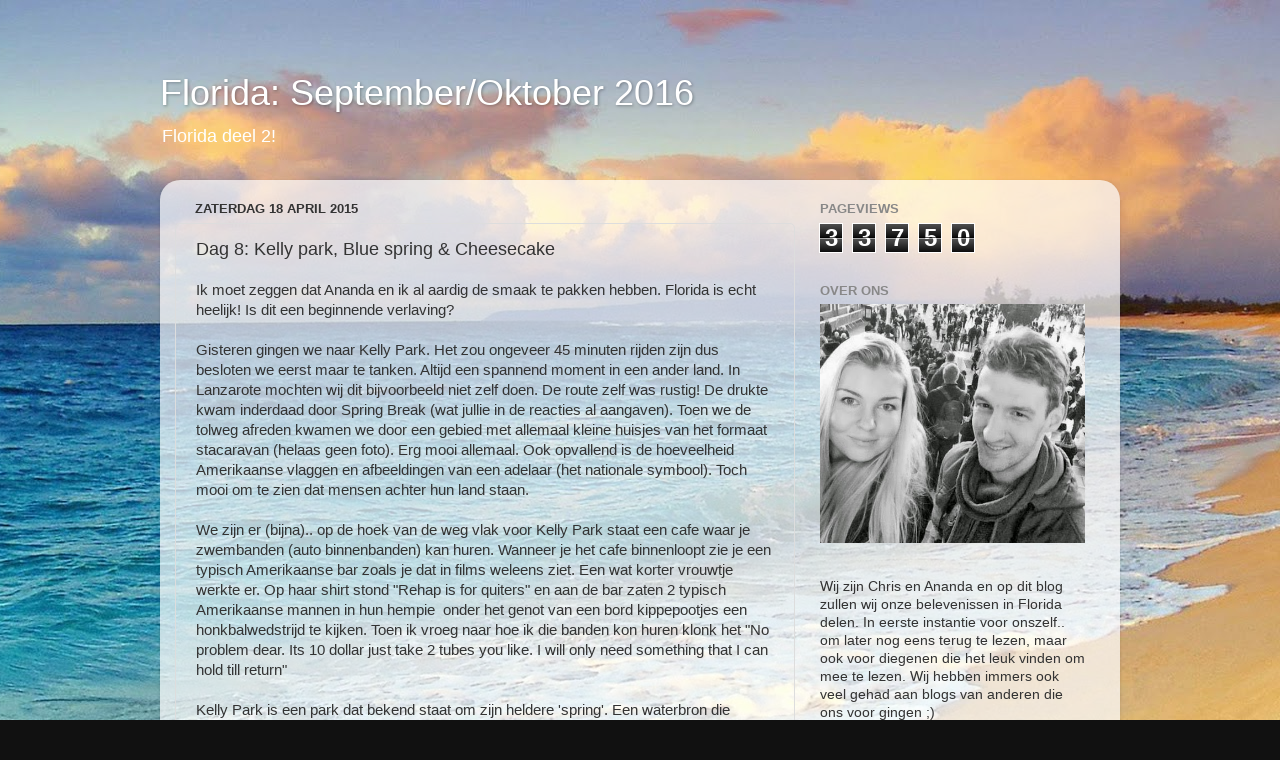

--- FILE ---
content_type: text/html; charset=UTF-8
request_url: http://atriptoflorida.blogspot.com/2015/04/dag-8-kelly-park-blue-spring-cheesecake.html
body_size: 20373
content:
<!DOCTYPE html>
<html class='v2' dir='ltr' lang='nl'>
<head>
<link href='https://www.blogger.com/static/v1/widgets/335934321-css_bundle_v2.css' rel='stylesheet' type='text/css'/>
<meta content='width=1100' name='viewport'/>
<meta content='text/html; charset=UTF-8' http-equiv='Content-Type'/>
<meta content='blogger' name='generator'/>
<link href='http://atriptoflorida.blogspot.com/favicon.ico' rel='icon' type='image/x-icon'/>
<link href='http://atriptoflorida.blogspot.com/2015/04/dag-8-kelly-park-blue-spring-cheesecake.html' rel='canonical'/>
<link rel="alternate" type="application/atom+xml" title="Florida: September/Oktober 2016 - Atom" href="http://atriptoflorida.blogspot.com/feeds/posts/default" />
<link rel="alternate" type="application/rss+xml" title="Florida: September/Oktober 2016 - RSS" href="http://atriptoflorida.blogspot.com/feeds/posts/default?alt=rss" />
<link rel="service.post" type="application/atom+xml" title="Florida: September/Oktober 2016 - Atom" href="https://www.blogger.com/feeds/3570555306379876542/posts/default" />

<link rel="alternate" type="application/atom+xml" title="Florida: September/Oktober 2016 - Atom" href="http://atriptoflorida.blogspot.com/feeds/5917733968115917053/comments/default" />
<!--Can't find substitution for tag [blog.ieCssRetrofitLinks]-->
<link href='https://blogger.googleusercontent.com/img/b/R29vZ2xl/AVvXsEiZPfv9NuONPgsSHwkkjG1xz8HSURFK6nwLI62HbbOxeyomoJMfPXEicMJ1PYlSdiTAqY9sJtrItJPVg2CRPId4QUBV9V0T4llpoqGh5sAAq2tPakJfK-WSFivkbyQZikXpZvSRtkS9tBI/s640/blogger-image--1607600657.jpg' rel='image_src'/>
<meta content='http://atriptoflorida.blogspot.com/2015/04/dag-8-kelly-park-blue-spring-cheesecake.html' property='og:url'/>
<meta content='Dag 8: Kelly park, Blue spring &amp;amp; Cheesecake' property='og:title'/>
<meta content='Ik moet zeggen dat Ananda en ik al aardig de smaak te pakken hebben. Florida is echt heelijk! Is dit een beginnende verlaving? Gisteren ging...' property='og:description'/>
<meta content='https://blogger.googleusercontent.com/img/b/R29vZ2xl/AVvXsEiZPfv9NuONPgsSHwkkjG1xz8HSURFK6nwLI62HbbOxeyomoJMfPXEicMJ1PYlSdiTAqY9sJtrItJPVg2CRPId4QUBV9V0T4llpoqGh5sAAq2tPakJfK-WSFivkbyQZikXpZvSRtkS9tBI/w1200-h630-p-k-no-nu/blogger-image--1607600657.jpg' property='og:image'/>
<title>Florida: September/Oktober 2016: Dag 8: Kelly park, Blue spring &amp; Cheesecake</title>
<style id='page-skin-1' type='text/css'><!--
/*-----------------------------------------------
Blogger Template Style
Name:     Picture Window
Designer: Blogger
URL:      www.blogger.com
----------------------------------------------- */
/* Content
----------------------------------------------- */
body {
font: normal normal 15px Arial, Tahoma, Helvetica, FreeSans, sans-serif;
color: #333333;
background: #111111 url(http://1.bp.blogspot.com/-tf3-vJFMIeM/VP4Z0c6vG0I/AAAAAAAAACA/zIeYrmt3kD8/s0/Summer_Dream_Mac_Wallpapers_Hawaiian_Beach_Vacations-210954%2B%25282%2529.jpg) no-repeat fixed top center;
}
html body .region-inner {
min-width: 0;
max-width: 100%;
width: auto;
}
.content-outer {
font-size: 90%;
}
a:link {
text-decoration:none;
color: #996633;
}
a:visited {
text-decoration:none;
color: #cc9966;
}
a:hover {
text-decoration:underline;
color: #ff8832;
}
.content-outer {
background: transparent none repeat scroll top left;
-moz-border-radius: 0;
-webkit-border-radius: 0;
-goog-ms-border-radius: 0;
border-radius: 0;
-moz-box-shadow: 0 0 0 rgba(0, 0, 0, .15);
-webkit-box-shadow: 0 0 0 rgba(0, 0, 0, .15);
-goog-ms-box-shadow: 0 0 0 rgba(0, 0, 0, .15);
box-shadow: 0 0 0 rgba(0, 0, 0, .15);
margin: 20px auto;
}
.content-inner {
padding: 0;
}
/* Header
----------------------------------------------- */
.header-outer {
background: transparent none repeat-x scroll top left;
_background-image: none;
color: #ffffff;
-moz-border-radius: 0;
-webkit-border-radius: 0;
-goog-ms-border-radius: 0;
border-radius: 0;
}
.Header img, .Header #header-inner {
-moz-border-radius: 0;
-webkit-border-radius: 0;
-goog-ms-border-radius: 0;
border-radius: 0;
}
.header-inner .Header .titlewrapper,
.header-inner .Header .descriptionwrapper {
padding-left: 0;
padding-right: 0;
}
.Header h1 {
font: normal normal 36px Arial, Tahoma, Helvetica, FreeSans, sans-serif;
text-shadow: 1px 1px 3px rgba(0, 0, 0, 0.3);
}
.Header h1 a {
color: #ffffff;
}
.Header .description {
font-size: 130%;
}
/* Tabs
----------------------------------------------- */
.tabs-inner {
margin: .5em 20px 0;
padding: 0;
}
.tabs-inner .section {
margin: 0;
}
.tabs-inner .widget ul {
padding: 0;
background: transparent none repeat scroll bottom;
-moz-border-radius: 0;
-webkit-border-radius: 0;
-goog-ms-border-radius: 0;
border-radius: 0;
}
.tabs-inner .widget li {
border: none;
}
.tabs-inner .widget li a {
display: inline-block;
padding: .5em 1em;
margin-right: .25em;
color: #ffffff;
font: normal normal 15px Arial, Tahoma, Helvetica, FreeSans, sans-serif;
-moz-border-radius: 10px 10px 0 0;
-webkit-border-top-left-radius: 10px;
-webkit-border-top-right-radius: 10px;
-goog-ms-border-radius: 10px 10px 0 0;
border-radius: 10px 10px 0 0;
background: transparent url(https://resources.blogblog.com/blogblog/data/1kt/transparent/black50.png) repeat scroll top left;
border-right: 1px solid transparent;
}
.tabs-inner .widget li:first-child a {
padding-left: 1.25em;
-moz-border-radius-topleft: 10px;
-moz-border-radius-bottomleft: 0;
-webkit-border-top-left-radius: 10px;
-webkit-border-bottom-left-radius: 0;
-goog-ms-border-top-left-radius: 10px;
-goog-ms-border-bottom-left-radius: 0;
border-top-left-radius: 10px;
border-bottom-left-radius: 0;
}
.tabs-inner .widget li.selected a,
.tabs-inner .widget li a:hover {
position: relative;
z-index: 1;
background: transparent url(https://resources.blogblog.com/blogblog/data/1kt/transparent/white80.png) repeat scroll bottom;
color: #336699;
-moz-box-shadow: 0 0 3px rgba(0, 0, 0, .15);
-webkit-box-shadow: 0 0 3px rgba(0, 0, 0, .15);
-goog-ms-box-shadow: 0 0 3px rgba(0, 0, 0, .15);
box-shadow: 0 0 3px rgba(0, 0, 0, .15);
}
/* Headings
----------------------------------------------- */
h2 {
font: bold normal 13px Arial, Tahoma, Helvetica, FreeSans, sans-serif;
text-transform: uppercase;
color: #888888;
margin: .5em 0;
}
/* Main
----------------------------------------------- */
.main-outer {
background: transparent url(https://resources.blogblog.com/blogblog/data/1kt/transparent/white80.png) repeat scroll top left;
-moz-border-radius: 20px 20px 0 0;
-webkit-border-top-left-radius: 20px;
-webkit-border-top-right-radius: 20px;
-webkit-border-bottom-left-radius: 0;
-webkit-border-bottom-right-radius: 0;
-goog-ms-border-radius: 20px 20px 0 0;
border-radius: 20px 20px 0 0;
-moz-box-shadow: 0 1px 3px rgba(0, 0, 0, .15);
-webkit-box-shadow: 0 1px 3px rgba(0, 0, 0, .15);
-goog-ms-box-shadow: 0 1px 3px rgba(0, 0, 0, .15);
box-shadow: 0 1px 3px rgba(0, 0, 0, .15);
}
.main-inner {
padding: 15px 20px 20px;
}
.main-inner .column-center-inner {
padding: 0 0;
}
.main-inner .column-left-inner {
padding-left: 0;
}
.main-inner .column-right-inner {
padding-right: 0;
}
/* Posts
----------------------------------------------- */
h3.post-title {
margin: 0;
font: normal normal 18px Arial, Tahoma, Helvetica, FreeSans, sans-serif;
}
.comments h4 {
margin: 1em 0 0;
font: normal normal 18px Arial, Tahoma, Helvetica, FreeSans, sans-serif;
}
.date-header span {
color: #333333;
}
.post-outer {
background-color: transparent;
border: solid 1px #dddddd;
-moz-border-radius: 5px;
-webkit-border-radius: 5px;
border-radius: 5px;
-goog-ms-border-radius: 5px;
padding: 15px 20px;
margin: 0 -20px 20px;
}
.post-body {
line-height: 1.4;
font-size: 110%;
position: relative;
}
.post-header {
margin: 0 0 1.5em;
color: #999999;
line-height: 1.6;
}
.post-footer {
margin: .5em 0 0;
color: #999999;
line-height: 1.6;
}
#blog-pager {
font-size: 140%
}
#comments .comment-author {
padding-top: 1.5em;
border-top: dashed 1px #ccc;
border-top: dashed 1px rgba(128, 128, 128, .5);
background-position: 0 1.5em;
}
#comments .comment-author:first-child {
padding-top: 0;
border-top: none;
}
.avatar-image-container {
margin: .2em 0 0;
}
/* Comments
----------------------------------------------- */
.comments .comments-content .icon.blog-author {
background-repeat: no-repeat;
background-image: url([data-uri]);
}
.comments .comments-content .loadmore a {
border-top: 1px solid #ff8832;
border-bottom: 1px solid #ff8832;
}
.comments .continue {
border-top: 2px solid #ff8832;
}
/* Widgets
----------------------------------------------- */
.widget ul, .widget #ArchiveList ul.flat {
padding: 0;
list-style: none;
}
.widget ul li, .widget #ArchiveList ul.flat li {
border-top: dashed 1px #ccc;
border-top: dashed 1px rgba(128, 128, 128, .5);
}
.widget ul li:first-child, .widget #ArchiveList ul.flat li:first-child {
border-top: none;
}
.widget .post-body ul {
list-style: disc;
}
.widget .post-body ul li {
border: none;
}
/* Footer
----------------------------------------------- */
.footer-outer {
color:#cccccc;
background: transparent url(https://resources.blogblog.com/blogblog/data/1kt/transparent/black50.png) repeat scroll top left;
-moz-border-radius: 0 0 20px 20px;
-webkit-border-top-left-radius: 0;
-webkit-border-top-right-radius: 0;
-webkit-border-bottom-left-radius: 20px;
-webkit-border-bottom-right-radius: 20px;
-goog-ms-border-radius: 0 0 20px 20px;
border-radius: 0 0 20px 20px;
-moz-box-shadow: 0 1px 3px rgba(0, 0, 0, .15);
-webkit-box-shadow: 0 1px 3px rgba(0, 0, 0, .15);
-goog-ms-box-shadow: 0 1px 3px rgba(0, 0, 0, .15);
box-shadow: 0 1px 3px rgba(0, 0, 0, .15);
}
.footer-inner {
padding: 10px 20px 20px;
}
.footer-outer a {
color: #eebb98;
}
.footer-outer a:visited {
color: #eeba77;
}
.footer-outer a:hover {
color: #ff8832;
}
.footer-outer .widget h2 {
color: #aaaaaa;
}
/* Mobile
----------------------------------------------- */
html body.mobile {
height: auto;
}
html body.mobile {
min-height: 480px;
background-size: 100% auto;
}
.mobile .body-fauxcolumn-outer {
background: transparent none repeat scroll top left;
}
html .mobile .mobile-date-outer, html .mobile .blog-pager {
border-bottom: none;
background: transparent url(https://resources.blogblog.com/blogblog/data/1kt/transparent/white80.png) repeat scroll top left;
margin-bottom: 10px;
}
.mobile .date-outer {
background: transparent url(https://resources.blogblog.com/blogblog/data/1kt/transparent/white80.png) repeat scroll top left;
}
.mobile .header-outer, .mobile .main-outer,
.mobile .post-outer, .mobile .footer-outer {
-moz-border-radius: 0;
-webkit-border-radius: 0;
-goog-ms-border-radius: 0;
border-radius: 0;
}
.mobile .content-outer,
.mobile .main-outer,
.mobile .post-outer {
background: inherit;
border: none;
}
.mobile .content-outer {
font-size: 100%;
}
.mobile-link-button {
background-color: #996633;
}
.mobile-link-button a:link, .mobile-link-button a:visited {
color: transparent;
}
.mobile-index-contents {
color: #333333;
}
.mobile .tabs-inner .PageList .widget-content {
background: transparent url(https://resources.blogblog.com/blogblog/data/1kt/transparent/white80.png) repeat scroll bottom;
color: #336699;
}
.mobile .tabs-inner .PageList .widget-content .pagelist-arrow {
border-left: 1px solid transparent;
}

--></style>
<style id='template-skin-1' type='text/css'><!--
body {
min-width: 960px;
}
.content-outer, .content-fauxcolumn-outer, .region-inner {
min-width: 960px;
max-width: 960px;
_width: 960px;
}
.main-inner .columns {
padding-left: 0;
padding-right: 310px;
}
.main-inner .fauxcolumn-center-outer {
left: 0;
right: 310px;
/* IE6 does not respect left and right together */
_width: expression(this.parentNode.offsetWidth -
parseInt("0") -
parseInt("310px") + 'px');
}
.main-inner .fauxcolumn-left-outer {
width: 0;
}
.main-inner .fauxcolumn-right-outer {
width: 310px;
}
.main-inner .column-left-outer {
width: 0;
right: 100%;
margin-left: -0;
}
.main-inner .column-right-outer {
width: 310px;
margin-right: -310px;
}
#layout {
min-width: 0;
}
#layout .content-outer {
min-width: 0;
width: 800px;
}
#layout .region-inner {
min-width: 0;
width: auto;
}
body#layout div.add_widget {
padding: 8px;
}
body#layout div.add_widget a {
margin-left: 32px;
}
--></style>
<style>
    body {background-image:url(http\:\/\/1.bp.blogspot.com\/-tf3-vJFMIeM\/VP4Z0c6vG0I\/AAAAAAAAACA\/zIeYrmt3kD8\/s0\/Summer_Dream_Mac_Wallpapers_Hawaiian_Beach_Vacations-210954%2B%25282%2529.jpg);}
    
@media (max-width: 200px) { body {background-image:url(http\:\/\/1.bp.blogspot.com\/-tf3-vJFMIeM\/VP4Z0c6vG0I\/AAAAAAAAACA\/zIeYrmt3kD8\/w200\/Summer_Dream_Mac_Wallpapers_Hawaiian_Beach_Vacations-210954%2B%25282%2529.jpg);}}
@media (max-width: 400px) and (min-width: 201px) { body {background-image:url(http\:\/\/1.bp.blogspot.com\/-tf3-vJFMIeM\/VP4Z0c6vG0I\/AAAAAAAAACA\/zIeYrmt3kD8\/w400\/Summer_Dream_Mac_Wallpapers_Hawaiian_Beach_Vacations-210954%2B%25282%2529.jpg);}}
@media (max-width: 800px) and (min-width: 401px) { body {background-image:url(http\:\/\/1.bp.blogspot.com\/-tf3-vJFMIeM\/VP4Z0c6vG0I\/AAAAAAAAACA\/zIeYrmt3kD8\/w800\/Summer_Dream_Mac_Wallpapers_Hawaiian_Beach_Vacations-210954%2B%25282%2529.jpg);}}
@media (max-width: 1200px) and (min-width: 801px) { body {background-image:url(http\:\/\/1.bp.blogspot.com\/-tf3-vJFMIeM\/VP4Z0c6vG0I\/AAAAAAAAACA\/zIeYrmt3kD8\/w1200\/Summer_Dream_Mac_Wallpapers_Hawaiian_Beach_Vacations-210954%2B%25282%2529.jpg);}}
/* Last tag covers anything over one higher than the previous max-size cap. */
@media (min-width: 1201px) { body {background-image:url(http\:\/\/1.bp.blogspot.com\/-tf3-vJFMIeM\/VP4Z0c6vG0I\/AAAAAAAAACA\/zIeYrmt3kD8\/w1600\/Summer_Dream_Mac_Wallpapers_Hawaiian_Beach_Vacations-210954%2B%25282%2529.jpg);}}
  </style>
<link href='https://www.blogger.com/dyn-css/authorization.css?targetBlogID=3570555306379876542&amp;zx=cf525931-e2ee-49c5-8bc2-816ad864487b' media='none' onload='if(media!=&#39;all&#39;)media=&#39;all&#39;' rel='stylesheet'/><noscript><link href='https://www.blogger.com/dyn-css/authorization.css?targetBlogID=3570555306379876542&amp;zx=cf525931-e2ee-49c5-8bc2-816ad864487b' rel='stylesheet'/></noscript>
<meta name='google-adsense-platform-account' content='ca-host-pub-1556223355139109'/>
<meta name='google-adsense-platform-domain' content='blogspot.com'/>

</head>
<body class='loading variant-open'>
<div class='navbar no-items section' id='navbar' name='Navbar'>
</div>
<div class='body-fauxcolumns'>
<div class='fauxcolumn-outer body-fauxcolumn-outer'>
<div class='cap-top'>
<div class='cap-left'></div>
<div class='cap-right'></div>
</div>
<div class='fauxborder-left'>
<div class='fauxborder-right'></div>
<div class='fauxcolumn-inner'>
</div>
</div>
<div class='cap-bottom'>
<div class='cap-left'></div>
<div class='cap-right'></div>
</div>
</div>
</div>
<div class='content'>
<div class='content-fauxcolumns'>
<div class='fauxcolumn-outer content-fauxcolumn-outer'>
<div class='cap-top'>
<div class='cap-left'></div>
<div class='cap-right'></div>
</div>
<div class='fauxborder-left'>
<div class='fauxborder-right'></div>
<div class='fauxcolumn-inner'>
</div>
</div>
<div class='cap-bottom'>
<div class='cap-left'></div>
<div class='cap-right'></div>
</div>
</div>
</div>
<div class='content-outer'>
<div class='content-cap-top cap-top'>
<div class='cap-left'></div>
<div class='cap-right'></div>
</div>
<div class='fauxborder-left content-fauxborder-left'>
<div class='fauxborder-right content-fauxborder-right'></div>
<div class='content-inner'>
<header>
<div class='header-outer'>
<div class='header-cap-top cap-top'>
<div class='cap-left'></div>
<div class='cap-right'></div>
</div>
<div class='fauxborder-left header-fauxborder-left'>
<div class='fauxborder-right header-fauxborder-right'></div>
<div class='region-inner header-inner'>
<div class='header section' id='header' name='Koptekst'><div class='widget Header' data-version='1' id='Header1'>
<div id='header-inner'>
<div class='titlewrapper'>
<h1 class='title'>
<a href='http://atriptoflorida.blogspot.com/'>
Florida: September/Oktober 2016
</a>
</h1>
</div>
<div class='descriptionwrapper'>
<p class='description'><span>Florida deel 2!</span></p>
</div>
</div>
</div></div>
</div>
</div>
<div class='header-cap-bottom cap-bottom'>
<div class='cap-left'></div>
<div class='cap-right'></div>
</div>
</div>
</header>
<div class='tabs-outer'>
<div class='tabs-cap-top cap-top'>
<div class='cap-left'></div>
<div class='cap-right'></div>
</div>
<div class='fauxborder-left tabs-fauxborder-left'>
<div class='fauxborder-right tabs-fauxborder-right'></div>
<div class='region-inner tabs-inner'>
<div class='tabs no-items section' id='crosscol' name='Alle kolommen'></div>
<div class='tabs no-items section' id='crosscol-overflow' name='Cross-Column 2'></div>
</div>
</div>
<div class='tabs-cap-bottom cap-bottom'>
<div class='cap-left'></div>
<div class='cap-right'></div>
</div>
</div>
<div class='main-outer'>
<div class='main-cap-top cap-top'>
<div class='cap-left'></div>
<div class='cap-right'></div>
</div>
<div class='fauxborder-left main-fauxborder-left'>
<div class='fauxborder-right main-fauxborder-right'></div>
<div class='region-inner main-inner'>
<div class='columns fauxcolumns'>
<div class='fauxcolumn-outer fauxcolumn-center-outer'>
<div class='cap-top'>
<div class='cap-left'></div>
<div class='cap-right'></div>
</div>
<div class='fauxborder-left'>
<div class='fauxborder-right'></div>
<div class='fauxcolumn-inner'>
</div>
</div>
<div class='cap-bottom'>
<div class='cap-left'></div>
<div class='cap-right'></div>
</div>
</div>
<div class='fauxcolumn-outer fauxcolumn-left-outer'>
<div class='cap-top'>
<div class='cap-left'></div>
<div class='cap-right'></div>
</div>
<div class='fauxborder-left'>
<div class='fauxborder-right'></div>
<div class='fauxcolumn-inner'>
</div>
</div>
<div class='cap-bottom'>
<div class='cap-left'></div>
<div class='cap-right'></div>
</div>
</div>
<div class='fauxcolumn-outer fauxcolumn-right-outer'>
<div class='cap-top'>
<div class='cap-left'></div>
<div class='cap-right'></div>
</div>
<div class='fauxborder-left'>
<div class='fauxborder-right'></div>
<div class='fauxcolumn-inner'>
</div>
</div>
<div class='cap-bottom'>
<div class='cap-left'></div>
<div class='cap-right'></div>
</div>
</div>
<!-- corrects IE6 width calculation -->
<div class='columns-inner'>
<div class='column-center-outer'>
<div class='column-center-inner'>
<div class='main section' id='main' name='Algemeen'><div class='widget Blog' data-version='1' id='Blog1'>
<div class='blog-posts hfeed'>

          <div class="date-outer">
        
<h2 class='date-header'><span>zaterdag 18 april 2015</span></h2>

          <div class="date-posts">
        
<div class='post-outer'>
<div class='post hentry uncustomized-post-template' itemprop='blogPost' itemscope='itemscope' itemtype='http://schema.org/BlogPosting'>
<meta content='https://blogger.googleusercontent.com/img/b/R29vZ2xl/AVvXsEiZPfv9NuONPgsSHwkkjG1xz8HSURFK6nwLI62HbbOxeyomoJMfPXEicMJ1PYlSdiTAqY9sJtrItJPVg2CRPId4QUBV9V0T4llpoqGh5sAAq2tPakJfK-WSFivkbyQZikXpZvSRtkS9tBI/s640/blogger-image--1607600657.jpg' itemprop='image_url'/>
<meta content='3570555306379876542' itemprop='blogId'/>
<meta content='5917733968115917053' itemprop='postId'/>
<a name='5917733968115917053'></a>
<h3 class='post-title entry-title' itemprop='name'>
Dag 8: Kelly park, Blue spring &amp; Cheesecake
</h3>
<div class='post-header'>
<div class='post-header-line-1'></div>
</div>
<div class='post-body entry-content' id='post-body-5917733968115917053' itemprop='description articleBody'>
<div>Ik moet zeggen dat Ananda en ik al aardig de smaak te pakken hebben. Florida is echt heelijk! Is dit een beginnende verlaving?</div><div><br></div><div>Gisteren gingen we naar Kelly Park. Het zou ongeveer 45 minuten rijden zijn dus besloten we eerst maar te tanken. Altijd een spannend moment in een ander land. In Lanzarote mochten wij dit bijvoorbeeld niet zelf doen. De route zelf was rustig! De drukte kwam inderdaad door Spring Break (wat jullie in de reacties al aangaven). Toen we de tolweg afreden kwamen we door een gebied met allemaal kleine huisjes van het formaat stacaravan (helaas geen foto). Erg mooi allemaal. Ook opvallend is de hoeveelheid Amerikaanse vlaggen en afbeeldingen van een adelaar (het nationale symbool). Toch mooi om te zien dat mensen achter hun land staan.&nbsp;</div><div><br></div><div>We zijn er (bijna).. op de hoek van de weg vlak voor Kelly Park staat een cafe waar je zwembanden (auto binnenbanden) kan huren. Wanneer je het cafe binnenloopt zie je een typisch Amerikaanse bar zoals je dat in films weleens ziet. Een wat korter vrouwtje werkte er. Op haar shirt stond "Rehap is for quiters" en aan de bar zaten 2 typisch Amerikaanse mannen in hun hempie &nbsp;onder het genot van een bord kippepootjes een honkbalwedstrijd te kijken. Toen ik vroeg naar hoe ik die banden kon huren klonk het "No problem dear. Its 10 dollar just take 2 tubes you like. I will only need something that I can hold till return"</div><div><br></div><div><span style="font-family: 'Helvetica Neue Light', HelveticaNeue-Light, helvetica, arial, sans-serif;">Kelly Park is een park dat bekend staat om zijn heldere 'spring'. Een waterbron die resulteert in een heldere rivier waarop je met een band kan afdalen. In de rivier zouden vissen, schildpadden en waterplanten te zien zijn. De toegang was 3 dollar en dan kon je onbeperkt in en uitrijden. Eenmaal de auto geparkeerd werden we aangekeken alsof we noten kwamen stelen. Jaja, dit was de thuis knabbel en zijn vriendjes!</span></div><div><br></div><div><div class="separator" style="clear: both;"><a href="https://blogger.googleusercontent.com/img/b/R29vZ2xl/AVvXsEiZPfv9NuONPgsSHwkkjG1xz8HSURFK6nwLI62HbbOxeyomoJMfPXEicMJ1PYlSdiTAqY9sJtrItJPVg2CRPId4QUBV9V0T4llpoqGh5sAAq2tPakJfK-WSFivkbyQZikXpZvSRtkS9tBI/s640/blogger-image--1607600657.jpg" imageanchor="1" style="margin-left: 1em; margin-right: 1em;"><img border="0" src="https://blogger.googleusercontent.com/img/b/R29vZ2xl/AVvXsEiZPfv9NuONPgsSHwkkjG1xz8HSURFK6nwLI62HbbOxeyomoJMfPXEicMJ1PYlSdiTAqY9sJtrItJPVg2CRPId4QUBV9V0T4llpoqGh5sAAq2tPakJfK-WSFivkbyQZikXpZvSRtkS9tBI/s640/blogger-image--1607600657.jpg"></a></div><br></div><div><br></div><div>Daar was het dan! De heldere rivier. Na even rondkijken (het is daar erg mooi en rustig) hebben we de band in het water geploft en zijn we naar beneden gedreven. Onder ons zwommen vissen, we zagen schildpadden en helaas voor Ananda (en dus ook voor mijn oren) zat het daar vol met grote libelles en hoe kan het ook anders. Er landde er 1 precies op de band van Ananda...&nbsp;</div><div><br></div><div><div class="separator" style="clear: both;"><a href="https://blogger.googleusercontent.com/img/b/R29vZ2xl/AVvXsEj3xImDMhfrjHbojbG0Y0zptAAdMOoxXK6kFcTIHFUMBJFnK8lC4oYtM4MEkMowA_xXbK5ZrEl_Sf6-3KkUYNcqG5gZcIoWL7u3KAe0x1ykLMolSnw_j93SeQK9xo343oIy6bcBWRB3-eE/s640/blogger-image--726211293.jpg" imageanchor="1" style="margin-left: 1em; margin-right: 1em;"><img border="0" src="https://blogger.googleusercontent.com/img/b/R29vZ2xl/AVvXsEj3xImDMhfrjHbojbG0Y0zptAAdMOoxXK6kFcTIHFUMBJFnK8lC4oYtM4MEkMowA_xXbK5ZrEl_Sf6-3KkUYNcqG5gZcIoWL7u3KAe0x1ykLMolSnw_j93SeQK9xo343oIy6bcBWRB3-eE/s640/blogger-image--726211293.jpg"></a></div><br></div><div><span style="font-family: 'Helvetica Neue Light', HelveticaNeue-Light, helvetica, arial, sans-serif;">De rivier was voor ons gevoel wat kort.. Wat mistte er? Bleek dat we halverwege waren opgestapt.. Eenmaal teruggelopen, vonden we de route naar boven. De route leidde ons langs een aantal oak trees. Grote mooie oude bomen waar de eekhoorns graag inzaten. Daar was hij dan. De 'spring'. Deze sping is er 1 van de velen in Florida, maar 1 van de weinigen waar je ook echt mag zwemmen. De springs zijn namelijk een drinkwater bron zoals onze duinen dat voor ons zijn. Beschermd dus! In Florida regent het veel. Dit water word op hoger gelegen gedeeltes door de grond opgenomen en zakt vervolgens in een kalksteen laag. Kalksteen is porreus en werkt dus als een spons en filter, maar is solide genoeg om het water op de lager gelegen vlaktes niet omhoog te laten komen. In de bronnen zoals bijvoorbeeld die van Kelly Park komt het water omhoog door scheuren.</span></div><div><br></div><div>Toen we met onze zwembanden naar beneden liepen zagen we een bord "alligators " wutt?! Yup er kunnen hier alligators voorkomen.&nbsp;</div><div><br></div><div><div class="separator" style="clear: both;"><a href="https://blogger.googleusercontent.com/img/b/R29vZ2xl/AVvXsEgfnAv1ylRTk6D7nH5CxCv5i6dqj48RjYHxjQgoSsfkZgQSTcewqrnFpsbdRqGU022JGhi7NQPy1YPK1q2ojR9CWPfLj_6AXCV2-m-SNeliIgTsLANtsNOpU4vH0TkAYqi8_lVGgqT6CH8/s640/blogger-image--1288160887.jpg" imageanchor="1" style="margin-left: 1em; margin-right: 1em;"><img border="0" src="https://blogger.googleusercontent.com/img/b/R29vZ2xl/AVvXsEgfnAv1ylRTk6D7nH5CxCv5i6dqj48RjYHxjQgoSsfkZgQSTcewqrnFpsbdRqGU022JGhi7NQPy1YPK1q2ojR9CWPfLj_6AXCV2-m-SNeliIgTsLANtsNOpU4vH0TkAYqi8_lVGgqT6CH8/s640/blogger-image--1288160887.jpg"></a></div><br></div><div><span style="font-family: 'Helvetica Neue Light', HelveticaNeue-Light, helvetica, arial, sans-serif;">Hoewel ze volgens dat bord voornamelijk op kleine zoogdieren en vissen jagen; was dit toch even schrikken. Ananda begon ondanks dat ze eerder al van dezelfde rivier was afgedaald nu toch wel te twijfelen.. De wetenschap dat een jongetje van 7 met zijn vader wel zonder twijfel de rivier afdaalde haalde Ananda over. Daar gingen we dan! Erg mooi allemaal en gelukkig geen alligator tegengekomen.</span></div><div><br></div><div><div class="separator" style="clear: both;"><a href="https://blogger.googleusercontent.com/img/b/R29vZ2xl/AVvXsEghexOvPXJzl-A7hsbPWcE5vSESZCSWFjDi6yM5v-Hu2gOP6-Hqa1aG4x9rb5gI2YKrpIJEbWtZ2MbgllPQxnn5-LWTiezldA8hEDWvhdCNG_4zzzrBXitAAKQ25bb5oUEnCYNzMK_pRX8/s640/blogger-image-934974472.jpg" imageanchor="1" style="margin-left: 1em; margin-right: 1em;"><img border="0" src="https://blogger.googleusercontent.com/img/b/R29vZ2xl/AVvXsEghexOvPXJzl-A7hsbPWcE5vSESZCSWFjDi6yM5v-Hu2gOP6-Hqa1aG4x9rb5gI2YKrpIJEbWtZ2MbgllPQxnn5-LWTiezldA8hEDWvhdCNG_4zzzrBXitAAKQ25bb5oUEnCYNzMK_pRX8/s640/blogger-image-934974472.jpg"></a></div><br></div><div><br></div><div><div class="separator" style="clear: both;"><a href="https://blogger.googleusercontent.com/img/b/R29vZ2xl/AVvXsEheZ2LI1d24Ru0bgN4cT2P6e8fcdZ_IVmLd3a0sgeVJCfutAU4hIbjoQ-3DBp-miQnhdcAJjZCKwx-bPkUEljN4glv5KpZ7Y2Dj3D4ZnNUP_JRRokeWp1ruUMPk1dMvBg7UdTmPacWhSlU/s640/blogger-image-1210224872.jpg" imageanchor="1" style="margin-left: 1em; margin-right: 1em;"><img border="0" src="https://blogger.googleusercontent.com/img/b/R29vZ2xl/AVvXsEheZ2LI1d24Ru0bgN4cT2P6e8fcdZ_IVmLd3a0sgeVJCfutAU4hIbjoQ-3DBp-miQnhdcAJjZCKwx-bPkUEljN4glv5KpZ7Y2Dj3D4ZnNUP_JRRokeWp1ruUMPk1dMvBg7UdTmPacWhSlU/s640/blogger-image-1210224872.jpg"></a></div><br></div><div><span style="font-family: 'Helvetica Neue Light', HelveticaNeue-Light, helvetica, arial, sans-serif;">Toen we richting de auto liepen zagen we mensen barbecuen. Tip! Het is hier erg mooi, windstil en je kan onder een afdakje of onder de bomen zitten wanneer het regent. En barbecues staan er al!</span></div><div><br></div><div>Stop 2: Blue Spring State Park. 40 minuten rijden vanaf Kelly park. Zelfde principe. Een bron en een (gedeeltelijk) zwembare rivier. Alleen dan veel groter en je hebt hier hiking trails! Opzich leuk, maar met zo een trail kom je niet weer bij het begin uit, daarom besloten wij deze niet te lopen. Denk hieraan als je het begint te lopen. De trail die wij zagen is 7 mile (ong. 11 km), maar dan moet je nog terug! Er was 1 andere kleine trail die direct naar de bron leidde. Bij deze bron kon je scuba duiken. Hoezo dat? Zo diep is het toch niet? Deze bron heeft dus een scheur die 130 meter diep is! Je mag hier echter alleen in met teminste 2 personen en je moet een licentie hebben. In deze bron / rivier zitten normaal gesproken manatees (zeekoeien) die hier komen overwinteren, maar helaas rond deze tijd dus niet. Er zijn wel vissen te zien. We zijn blij het gezien te hebben, maar jammer dat er geen manatees waren.</div><div><br></div><div><div class="separator" style="clear: both;"><a href="https://blogger.googleusercontent.com/img/b/R29vZ2xl/AVvXsEikjwoL1ldOjvgDt76PaGnSFyVceQfEOkIgxK0p0uU500XB8wVsfmRhX9lpIRolyhWRCTFBL5Xc1QUCR302DjxcM6GJTpWZeZ4CBsTjVQiSRUEqkp4IwP5Ku9FHH01Ozp9_nO2e2wXwzws/s640/blogger-image--1759528255.jpg" imageanchor="1" style="margin-left: 1em; margin-right: 1em;"><img border="0" src="https://blogger.googleusercontent.com/img/b/R29vZ2xl/AVvXsEikjwoL1ldOjvgDt76PaGnSFyVceQfEOkIgxK0p0uU500XB8wVsfmRhX9lpIRolyhWRCTFBL5Xc1QUCR302DjxcM6GJTpWZeZ4CBsTjVQiSRUEqkp4IwP5Ku9FHH01Ozp9_nO2e2wXwzws/s640/blogger-image--1759528255.jpg"></a></div><br></div><div><span style="font-family: 'Helvetica Neue Light', HelveticaNeue-Light, helvetica, arial, sans-serif;">Op de terugweg zijn we langs de Cheesecake factory gereden. Weer een item uit ons lijstje van restaurants die wij graag wilden proberen.</span></div><div><span style="font-family: 'Helvetica Neue Light', HelveticaNeue-Light, helvetica, arial, sans-serif;"><br></span></div><div><span style="font-family: 'Helvetica Neue Light', HelveticaNeue-Light, helvetica, arial, sans-serif;"><div class="separator" style="clear: both;"><a href="https://blogger.googleusercontent.com/img/b/R29vZ2xl/AVvXsEhQ2XkDwMGHGYDACUkpilBLs2Dyx8CtZAqFiooOOpcbju0yfnGmHe5RTl-DdvyjhegiPfErm_5HMNHiFPl-0SALoiyiZgbgInMafX6bnp2kuc-36eeRYOlOYFXdH5yX0nwSlj5zJ9P8Vn4/s640/blogger-image--1416912241.jpg" imageanchor="1" style="margin-left: 1em; margin-right: 1em;"><img border="0" src="https://blogger.googleusercontent.com/img/b/R29vZ2xl/AVvXsEhQ2XkDwMGHGYDACUkpilBLs2Dyx8CtZAqFiooOOpcbju0yfnGmHe5RTl-DdvyjhegiPfErm_5HMNHiFPl-0SALoiyiZgbgInMafX6bnp2kuc-36eeRYOlOYFXdH5yX0nwSlj5zJ9P8Vn4/s640/blogger-image--1416912241.jpg"></a></div><br></span></div><div><span style="font-family: 'Helvetica Neue Light', HelveticaNeue-Light, helvetica, arial, sans-serif;"><br></span></div><div><span style="font-family: 'Helvetica Neue Light', HelveticaNeue-Light, helvetica, arial, sans-serif;">Het eten was erg lekker. Ik had een pasta met een kipschnitsel en Ananda had wraps. Hoewel erg lekker, kwamen wij natuurlijk voor de cheescakes! Ananda had een Red Velvet en ik een Oreo cheesecake. Ik twijfelde nog tussen de Herseys Full Chocolate en de Oreo, maar de serveerster raadde de Oreo aan.&nbsp;</span></div><div><span style="font-family: 'Helvetica Neue Light', HelveticaNeue-Light, helvetica, arial, sans-serif;"><br></span></div><div><span style="font-family: 'Helvetica Neue Light', HelveticaNeue-Light, helvetica, arial, sans-serif;"><div class="separator" style="clear: both;"><a href="https://blogger.googleusercontent.com/img/b/R29vZ2xl/AVvXsEiNOQN2s0E6AfVfmoe50RNF3IOQ27kHv5hmLU-YTTWrfuXQvH9BakqObrUJrNvSHg5okGZiNiYrwZm-iceEXudGhU72VZccvgAKd4tMxulDlsk3ZOfe2g38_VQBLYEtKRWR4idpZeQADlY/s640/blogger-image--2114993619.jpg" imageanchor="1" style="margin-left: 1em; margin-right: 1em;"><img border="0" src="https://blogger.googleusercontent.com/img/b/R29vZ2xl/AVvXsEiNOQN2s0E6AfVfmoe50RNF3IOQ27kHv5hmLU-YTTWrfuXQvH9BakqObrUJrNvSHg5okGZiNiYrwZm-iceEXudGhU72VZccvgAKd4tMxulDlsk3ZOfe2g38_VQBLYEtKRWR4idpZeQADlY/s640/blogger-image--2114993619.jpg"></a></div><br></span></div><div><span style="font-family: 'Helvetica Neue Light', HelveticaNeue-Light, helvetica, arial, sans-serif;"><br></span></div><div><span style="font-family: 'Helvetica Neue Light', HelveticaNeue-Light, helvetica, arial, sans-serif;"><div class="separator" style="clear: both;"><a href="https://blogger.googleusercontent.com/img/b/R29vZ2xl/AVvXsEgU_iDI1bUyYhlZ6_3FRdJxH6XtduOtiRonbLs43OPaG_pvguY8_inYjAu0wTTDIeY8l8AuWI0x-jOSznGmDUhAJV2I2AOjlSInBBZUeIFEF_pQV1ew8qSP50pd3WLdCO9yzDq36PeMcdo/s640/blogger-image--769832452.jpg" imageanchor="1" style="margin-left: 1em; margin-right: 1em;"><img border="0" src="https://blogger.googleusercontent.com/img/b/R29vZ2xl/AVvXsEgU_iDI1bUyYhlZ6_3FRdJxH6XtduOtiRonbLs43OPaG_pvguY8_inYjAu0wTTDIeY8l8AuWI0x-jOSznGmDUhAJV2I2AOjlSInBBZUeIFEF_pQV1ew8qSP50pd3WLdCO9yzDq36PeMcdo/s640/blogger-image--769832452.jpg"></a></div><br></span></div><div><span style="font-family: 'Helvetica Neue Light', HelveticaNeue-Light, helvetica, arial, sans-serif;">Wouw wat een heerlijke cheesecakes zijn dit. En groot! Zo groot dat de serveerster voorstelde om een bakje voor "togo" te pakken. (Het is in Amerika heel normaal om wat je niet op kan mee te nemen voor later). Bij het schrijven van dit blog (een nacht slapen later) beginnen we eindelijk weer een beetje trek te krijgen. Zo vol zaten wij.</span></div>
<div style='clear: both;'></div>
</div>
<div class='post-footer'>
<div class='post-footer-line post-footer-line-1'>
<span class='post-author vcard'>
Gepost door
<span class='fn' itemprop='author' itemscope='itemscope' itemtype='http://schema.org/Person'>
<meta content='https://www.blogger.com/profile/05635597628776625528' itemprop='url'/>
<a class='g-profile' href='https://www.blogger.com/profile/05635597628776625528' rel='author' title='author profile'>
<span itemprop='name'>Unknown</span>
</a>
</span>
</span>
<span class='post-timestamp'>
op
<meta content='http://atriptoflorida.blogspot.com/2015/04/dag-8-kelly-park-blue-spring-cheesecake.html' itemprop='url'/>
<a class='timestamp-link' href='http://atriptoflorida.blogspot.com/2015/04/dag-8-kelly-park-blue-spring-cheesecake.html' rel='bookmark' title='permanent link'><abbr class='published' itemprop='datePublished' title='2015-04-18T16:29:00+02:00'>16:29</abbr></a>
</span>
<span class='post-comment-link'>
</span>
<span class='post-icons'>
<span class='item-control blog-admin pid-396776129'>
<a href='https://www.blogger.com/post-edit.g?blogID=3570555306379876542&postID=5917733968115917053&from=pencil' title='Post bewerken'>
<img alt='' class='icon-action' height='18' src='https://resources.blogblog.com/img/icon18_edit_allbkg.gif' width='18'/>
</a>
</span>
</span>
<div class='post-share-buttons goog-inline-block'>
<a class='goog-inline-block share-button sb-email' href='https://www.blogger.com/share-post.g?blogID=3570555306379876542&postID=5917733968115917053&target=email' target='_blank' title='Dit e-mailen
'><span class='share-button-link-text'>Dit e-mailen
</span></a><a class='goog-inline-block share-button sb-blog' href='https://www.blogger.com/share-post.g?blogID=3570555306379876542&postID=5917733968115917053&target=blog' onclick='window.open(this.href, "_blank", "height=270,width=475"); return false;' target='_blank' title='Dit bloggen!'><span class='share-button-link-text'>Dit bloggen!</span></a><a class='goog-inline-block share-button sb-twitter' href='https://www.blogger.com/share-post.g?blogID=3570555306379876542&postID=5917733968115917053&target=twitter' target='_blank' title='Delen via X'><span class='share-button-link-text'>Delen via X</span></a><a class='goog-inline-block share-button sb-facebook' href='https://www.blogger.com/share-post.g?blogID=3570555306379876542&postID=5917733968115917053&target=facebook' onclick='window.open(this.href, "_blank", "height=430,width=640"); return false;' target='_blank' title='Delen op Facebook'><span class='share-button-link-text'>Delen op Facebook</span></a><a class='goog-inline-block share-button sb-pinterest' href='https://www.blogger.com/share-post.g?blogID=3570555306379876542&postID=5917733968115917053&target=pinterest' target='_blank' title='Delen op Pinterest'><span class='share-button-link-text'>Delen op Pinterest</span></a>
</div>
</div>
<div class='post-footer-line post-footer-line-2'>
<span class='post-labels'>
</span>
</div>
<div class='post-footer-line post-footer-line-3'>
<span class='post-location'>
</span>
</div>
</div>
</div>
<div class='comments' id='comments'>
<a name='comments'></a>
<h4>11 opmerkingen:</h4>
<div class='comments-content'>
<script async='async' src='' type='text/javascript'></script>
<script type='text/javascript'>
    (function() {
      var items = null;
      var msgs = null;
      var config = {};

// <![CDATA[
      var cursor = null;
      if (items && items.length > 0) {
        cursor = parseInt(items[items.length - 1].timestamp) + 1;
      }

      var bodyFromEntry = function(entry) {
        var text = (entry &&
                    ((entry.content && entry.content.$t) ||
                     (entry.summary && entry.summary.$t))) ||
            '';
        if (entry && entry.gd$extendedProperty) {
          for (var k in entry.gd$extendedProperty) {
            if (entry.gd$extendedProperty[k].name == 'blogger.contentRemoved') {
              return '<span class="deleted-comment">' + text + '</span>';
            }
          }
        }
        return text;
      }

      var parse = function(data) {
        cursor = null;
        var comments = [];
        if (data && data.feed && data.feed.entry) {
          for (var i = 0, entry; entry = data.feed.entry[i]; i++) {
            var comment = {};
            // comment ID, parsed out of the original id format
            var id = /blog-(\d+).post-(\d+)/.exec(entry.id.$t);
            comment.id = id ? id[2] : null;
            comment.body = bodyFromEntry(entry);
            comment.timestamp = Date.parse(entry.published.$t) + '';
            if (entry.author && entry.author.constructor === Array) {
              var auth = entry.author[0];
              if (auth) {
                comment.author = {
                  name: (auth.name ? auth.name.$t : undefined),
                  profileUrl: (auth.uri ? auth.uri.$t : undefined),
                  avatarUrl: (auth.gd$image ? auth.gd$image.src : undefined)
                };
              }
            }
            if (entry.link) {
              if (entry.link[2]) {
                comment.link = comment.permalink = entry.link[2].href;
              }
              if (entry.link[3]) {
                var pid = /.*comments\/default\/(\d+)\?.*/.exec(entry.link[3].href);
                if (pid && pid[1]) {
                  comment.parentId = pid[1];
                }
              }
            }
            comment.deleteclass = 'item-control blog-admin';
            if (entry.gd$extendedProperty) {
              for (var k in entry.gd$extendedProperty) {
                if (entry.gd$extendedProperty[k].name == 'blogger.itemClass') {
                  comment.deleteclass += ' ' + entry.gd$extendedProperty[k].value;
                } else if (entry.gd$extendedProperty[k].name == 'blogger.displayTime') {
                  comment.displayTime = entry.gd$extendedProperty[k].value;
                }
              }
            }
            comments.push(comment);
          }
        }
        return comments;
      };

      var paginator = function(callback) {
        if (hasMore()) {
          var url = config.feed + '?alt=json&v=2&orderby=published&reverse=false&max-results=50';
          if (cursor) {
            url += '&published-min=' + new Date(cursor).toISOString();
          }
          window.bloggercomments = function(data) {
            var parsed = parse(data);
            cursor = parsed.length < 50 ? null
                : parseInt(parsed[parsed.length - 1].timestamp) + 1
            callback(parsed);
            window.bloggercomments = null;
          }
          url += '&callback=bloggercomments';
          var script = document.createElement('script');
          script.type = 'text/javascript';
          script.src = url;
          document.getElementsByTagName('head')[0].appendChild(script);
        }
      };
      var hasMore = function() {
        return !!cursor;
      };
      var getMeta = function(key, comment) {
        if ('iswriter' == key) {
          var matches = !!comment.author
              && comment.author.name == config.authorName
              && comment.author.profileUrl == config.authorUrl;
          return matches ? 'true' : '';
        } else if ('deletelink' == key) {
          return config.baseUri + '/comment/delete/'
               + config.blogId + '/' + comment.id;
        } else if ('deleteclass' == key) {
          return comment.deleteclass;
        }
        return '';
      };

      var replybox = null;
      var replyUrlParts = null;
      var replyParent = undefined;

      var onReply = function(commentId, domId) {
        if (replybox == null) {
          // lazily cache replybox, and adjust to suit this style:
          replybox = document.getElementById('comment-editor');
          if (replybox != null) {
            replybox.height = '250px';
            replybox.style.display = 'block';
            replyUrlParts = replybox.src.split('#');
          }
        }
        if (replybox && (commentId !== replyParent)) {
          replybox.src = '';
          document.getElementById(domId).insertBefore(replybox, null);
          replybox.src = replyUrlParts[0]
              + (commentId ? '&parentID=' + commentId : '')
              + '#' + replyUrlParts[1];
          replyParent = commentId;
        }
      };

      var hash = (window.location.hash || '#').substring(1);
      var startThread, targetComment;
      if (/^comment-form_/.test(hash)) {
        startThread = hash.substring('comment-form_'.length);
      } else if (/^c[0-9]+$/.test(hash)) {
        targetComment = hash.substring(1);
      }

      // Configure commenting API:
      var configJso = {
        'maxDepth': config.maxThreadDepth
      };
      var provider = {
        'id': config.postId,
        'data': items,
        'loadNext': paginator,
        'hasMore': hasMore,
        'getMeta': getMeta,
        'onReply': onReply,
        'rendered': true,
        'initComment': targetComment,
        'initReplyThread': startThread,
        'config': configJso,
        'messages': msgs
      };

      var render = function() {
        if (window.goog && window.goog.comments) {
          var holder = document.getElementById('comment-holder');
          window.goog.comments.render(holder, provider);
        }
      };

      // render now, or queue to render when library loads:
      if (window.goog && window.goog.comments) {
        render();
      } else {
        window.goog = window.goog || {};
        window.goog.comments = window.goog.comments || {};
        window.goog.comments.loadQueue = window.goog.comments.loadQueue || [];
        window.goog.comments.loadQueue.push(render);
      }
    })();
// ]]>
  </script>
<div id='comment-holder'>
<div class="comment-thread toplevel-thread"><ol id="top-ra"><li class="comment" id="c6624118788587979408"><div class="avatar-image-container"><img src="//resources.blogblog.com/img/blank.gif" alt=""/></div><div class="comment-block"><div class="comment-header"><cite class="user">Anoniem</cite><span class="icon user "></span><span class="datetime secondary-text"><a rel="nofollow" href="http://atriptoflorida.blogspot.com/2015/04/dag-8-kelly-park-blue-spring-cheesecake.html?showComment=1429375345201#c6624118788587979408">18 april 2015 om 18:42</a></span></div><p class="comment-content">Hoihoi<br>Heerlijk hè was Kelly Park. Wij hebben echt genoten van de mooie omgeving. Wij hadden heerlijk vlees mee, was echt een aanrader om mee te nemen. <br>Cheesecake factory klinkt goed zeg. Dat gaan we volgende week maar doen, hihi.<br>Veel plezier vandaag<br></p><span class="comment-actions secondary-text"><a class="comment-reply" target="_self" data-comment-id="6624118788587979408">Beantwoorden</a><span class="item-control blog-admin blog-admin pid-1410530525"><a target="_self" href="https://www.blogger.com/comment/delete/3570555306379876542/6624118788587979408">Verwijderen</a></span></span></div><div class="comment-replies"><div id="c6624118788587979408-rt" class="comment-thread inline-thread hidden"><span class="thread-toggle thread-expanded"><span class="thread-arrow"></span><span class="thread-count"><a target="_self">Reacties</a></span></span><ol id="c6624118788587979408-ra" class="thread-chrome thread-expanded"><div></div><div id="c6624118788587979408-continue" class="continue"><a class="comment-reply" target="_self" data-comment-id="6624118788587979408">Beantwoorden</a></div></ol></div></div><div class="comment-replybox-single" id="c6624118788587979408-ce"></div></li><li class="comment" id="c4864063186167101264"><div class="avatar-image-container"><img src="//blogger.googleusercontent.com/img/b/R29vZ2xl/AVvXsEgQcccH932amMRoP1CxvpzINHqjLlMOpSLW23-q7kiF1SMgnfQccwcfAArzM2vEuBsMJyUZeHAC66yyzbFQ7gXSBKQhOaBVSWATZa6mFj988seR_NysElICg8k9XQtxsTY/s45-c/image.jpg" alt=""/></div><div class="comment-block"><div class="comment-header"><cite class="user"><a href="https://www.blogger.com/profile/13156847038823650621" rel="nofollow">Esther Sloof</a></cite><span class="icon user "></span><span class="datetime secondary-text"><a rel="nofollow" href="http://atriptoflorida.blogspot.com/2015/04/dag-8-kelly-park-blue-spring-cheesecake.html?showComment=1429378725395#c4864063186167101264">18 april 2015 om 19:38</a></span></div><p class="comment-content">Zoooooo, lekkerrrrrr! Ik bedoel de cheesecakes hè....<br>Hele leuke dag en dapper hoor tuben in Kelly Park, weet niet of ik dat durf!<br>Veel plezier! </p><span class="comment-actions secondary-text"><a class="comment-reply" target="_self" data-comment-id="4864063186167101264">Beantwoorden</a><span class="item-control blog-admin blog-admin pid-1751850794"><a target="_self" href="https://www.blogger.com/comment/delete/3570555306379876542/4864063186167101264">Verwijderen</a></span></span></div><div class="comment-replies"><div id="c4864063186167101264-rt" class="comment-thread inline-thread hidden"><span class="thread-toggle thread-expanded"><span class="thread-arrow"></span><span class="thread-count"><a target="_self">Reacties</a></span></span><ol id="c4864063186167101264-ra" class="thread-chrome thread-expanded"><div></div><div id="c4864063186167101264-continue" class="continue"><a class="comment-reply" target="_self" data-comment-id="4864063186167101264">Beantwoorden</a></div></ol></div></div><div class="comment-replybox-single" id="c4864063186167101264-ce"></div></li><li class="comment" id="c7180612121113006086"><div class="avatar-image-container"><img src="//blogger.googleusercontent.com/img/b/R29vZ2xl/AVvXsEiCy-41fLMNqnVo287PRL-fv7q8y1jj8ebewdSU4AFYBZNKRoEQotRnxX-HwjEzhX8yBixcWuoffchqbW0UwnzzwZ9L6NYGd8QizHcyjVvhR4Shoi7NNojalWa6T_7wydE/s45-c/1vypajyY_normal.jpg" alt=""/></div><div class="comment-block"><div class="comment-header"><cite class="user"><a href="https://www.blogger.com/profile/04208574168076052159" rel="nofollow">Cindy</a></cite><span class="icon user "></span><span class="datetime secondary-text"><a rel="nofollow" href="http://atriptoflorida.blogspot.com/2015/04/dag-8-kelly-park-blue-spring-cheesecake.html?showComment=1429379570087#c7180612121113006086">18 april 2015 om 19:52</a></span></div><p class="comment-content">Prachtig he, de Stateparks, ik ben er gek op! Toen ik februari in Blue Spring was waren er ontzettend veel manatees, super om te zien.<br>De cheesecakes heb ik nog (steeds) niet geprobeerd, krijg elke keer trek als ik er een foto van zie :-)</p><span class="comment-actions secondary-text"><a class="comment-reply" target="_self" data-comment-id="7180612121113006086">Beantwoorden</a><span class="item-control blog-admin blog-admin pid-978422388"><a target="_self" href="https://www.blogger.com/comment/delete/3570555306379876542/7180612121113006086">Verwijderen</a></span></span></div><div class="comment-replies"><div id="c7180612121113006086-rt" class="comment-thread inline-thread hidden"><span class="thread-toggle thread-expanded"><span class="thread-arrow"></span><span class="thread-count"><a target="_self">Reacties</a></span></span><ol id="c7180612121113006086-ra" class="thread-chrome thread-expanded"><div></div><div id="c7180612121113006086-continue" class="continue"><a class="comment-reply" target="_self" data-comment-id="7180612121113006086">Beantwoorden</a></div></ol></div></div><div class="comment-replybox-single" id="c7180612121113006086-ce"></div></li><li class="comment" id="c6672687974620666241"><div class="avatar-image-container"><img src="//blogger.googleusercontent.com/img/b/R29vZ2xl/AVvXsEgLiwHDUVeU1e14_hWa2BclQCq-jf8xDtoX-yj_yW9CardXaczO_EZktcuZ5W1eQr7TuxeuQLvhi_Wk9uhv1Ne6Yfr3C-DkzUoOBqU4UFK7eKEtczBvba2pRkPsxwMWFgU/s45-c/19875670_1389650801089571_8680833367777113108_n.jpg" alt=""/></div><div class="comment-block"><div class="comment-header"><cite class="user"><a href="https://www.blogger.com/profile/06466095225634882844" rel="nofollow">Pieter en Petra</a></cite><span class="icon user "></span><span class="datetime secondary-text"><a rel="nofollow" href="http://atriptoflorida.blogspot.com/2015/04/dag-8-kelly-park-blue-spring-cheesecake.html?showComment=1429386773769#c6672687974620666241">18 april 2015 om 21:52</a></span></div><p class="comment-content">2 hele mooie State Parks op 1 dag en dan eindigen bij Cheesecake Factory, wat een heerlijke dag !!!!</p><span class="comment-actions secondary-text"><a class="comment-reply" target="_self" data-comment-id="6672687974620666241">Beantwoorden</a><span class="item-control blog-admin blog-admin pid-1995442467"><a target="_self" href="https://www.blogger.com/comment/delete/3570555306379876542/6672687974620666241">Verwijderen</a></span></span></div><div class="comment-replies"><div id="c6672687974620666241-rt" class="comment-thread inline-thread hidden"><span class="thread-toggle thread-expanded"><span class="thread-arrow"></span><span class="thread-count"><a target="_self">Reacties</a></span></span><ol id="c6672687974620666241-ra" class="thread-chrome thread-expanded"><div></div><div id="c6672687974620666241-continue" class="continue"><a class="comment-reply" target="_self" data-comment-id="6672687974620666241">Beantwoorden</a></div></ol></div></div><div class="comment-replybox-single" id="c6672687974620666241-ce"></div></li><li class="comment" id="c8080689798205608916"><div class="avatar-image-container"><img src="//2.bp.blogspot.com/-f1v1ODwA5-8/Zo_VV9G9tEI/AAAAAAAAM_g/YOHgVyM76wYpZxu-eCqPmg5lro3YbwVEQCK4BGAYYCw/s35/*" alt=""/></div><div class="comment-block"><div class="comment-header"><cite class="user"><a href="https://www.blogger.com/profile/00603810567747644096" rel="nofollow">Niels en Danielle</a></cite><span class="icon user "></span><span class="datetime secondary-text"><a rel="nofollow" href="http://atriptoflorida.blogspot.com/2015/04/dag-8-kelly-park-blue-spring-cheesecake.html?showComment=1429425456208#c8080689798205608916">19 april 2015 om 08:37</a></span></div><p class="comment-content">Hihi, als je begint met &#39;Florida is heerlijk we hebben de smaak te pakken&#39; dan ben je telaat en is het virus al toegelaten :). Kelly Park is echt fantastisch en die cheesecake factory staat nu echt op m&#39;n restaurantlijstje. Veel plezier verder!</p><span class="comment-actions secondary-text"><a class="comment-reply" target="_self" data-comment-id="8080689798205608916">Beantwoorden</a><span class="item-control blog-admin blog-admin pid-1773498250"><a target="_self" href="https://www.blogger.com/comment/delete/3570555306379876542/8080689798205608916">Verwijderen</a></span></span></div><div class="comment-replies"><div id="c8080689798205608916-rt" class="comment-thread inline-thread hidden"><span class="thread-toggle thread-expanded"><span class="thread-arrow"></span><span class="thread-count"><a target="_self">Reacties</a></span></span><ol id="c8080689798205608916-ra" class="thread-chrome thread-expanded"><div></div><div id="c8080689798205608916-continue" class="continue"><a class="comment-reply" target="_self" data-comment-id="8080689798205608916">Beantwoorden</a></div></ol></div></div><div class="comment-replybox-single" id="c8080689798205608916-ce"></div></li><li class="comment" id="c4639265993712143659"><div class="avatar-image-container"><img src="//blogger.googleusercontent.com/img/b/R29vZ2xl/AVvXsEhBsJ8BExO_LudLwrtygyBEJzZcwl2zGhLXrxvC2hjhGPX0sGR_WTodfLSjyWsCrWFpRsqek3LqgY2yRvGxD5qA_cRXbhO-igQR2FbSkJ8pGokNE-EtpjoPRngsr9USTkI/s45-c/IMG-20170907-WA0000.jpg" alt=""/></div><div class="comment-block"><div class="comment-header"><cite class="user"><a href="https://www.blogger.com/profile/15470575121584270001" rel="nofollow">Nicolea</a></cite><span class="icon user "></span><span class="datetime secondary-text"><a rel="nofollow" href="http://atriptoflorida.blogspot.com/2015/04/dag-8-kelly-park-blue-spring-cheesecake.html?showComment=1429428256994#c4639265993712143659">19 april 2015 om 09:24</a></span></div><p class="comment-content">Lekker rustig in Kelly Park! Dat hebben wij weleens anders gezien ;-). Heerlijke Cheesecake!</p><span class="comment-actions secondary-text"><a class="comment-reply" target="_self" data-comment-id="4639265993712143659">Beantwoorden</a><span class="item-control blog-admin blog-admin pid-1608841103"><a target="_self" href="https://www.blogger.com/comment/delete/3570555306379876542/4639265993712143659">Verwijderen</a></span></span></div><div class="comment-replies"><div id="c4639265993712143659-rt" class="comment-thread inline-thread hidden"><span class="thread-toggle thread-expanded"><span class="thread-arrow"></span><span class="thread-count"><a target="_self">Reacties</a></span></span><ol id="c4639265993712143659-ra" class="thread-chrome thread-expanded"><div></div><div id="c4639265993712143659-continue" class="continue"><a class="comment-reply" target="_self" data-comment-id="4639265993712143659">Beantwoorden</a></div></ol></div></div><div class="comment-replybox-single" id="c4639265993712143659-ce"></div></li><li class="comment" id="c7479180288665617885"><div class="avatar-image-container"><img src="//blogger.googleusercontent.com/img/b/R29vZ2xl/AVvXsEiscuI6K14RjQDZiS92Md2Zc5zPHawBO9y_AprHX_SiapHrpWhp2iXv636lfQRQXKQA0AbJJ9mnrXTTDCMtI5R_kVgINeybysL1E0y-Du4pSo5l0SlIGzpnwIAEA7ES6Ow/s45-c/De%252BMoolenschotjes%252BColorized.jpg" alt=""/></div><div class="comment-block"><div class="comment-header"><cite class="user"><a href="https://www.blogger.com/profile/06532465780705112480" rel="nofollow">De Moolenschotjes</a></cite><span class="icon user "></span><span class="datetime secondary-text"><a rel="nofollow" href="http://atriptoflorida.blogspot.com/2015/04/dag-8-kelly-park-blue-spring-cheesecake.html?showComment=1429432946481#c7479180288665617885">19 april 2015 om 10:42</a></span></div><p class="comment-content">Oooo na zon dag krijg ik helemaal heimwee.<br>Zo mooi allemaal daarentegen dan ook nog lekker gegeten bij de cheesecake factory een van m&#39;n favorieten!!!<br>En die taarten daar mmmmmm<br>Have fun</p><span class="comment-actions secondary-text"><a class="comment-reply" target="_self" data-comment-id="7479180288665617885">Beantwoorden</a><span class="item-control blog-admin blog-admin pid-1103767722"><a target="_self" href="https://www.blogger.com/comment/delete/3570555306379876542/7479180288665617885">Verwijderen</a></span></span></div><div class="comment-replies"><div id="c7479180288665617885-rt" class="comment-thread inline-thread hidden"><span class="thread-toggle thread-expanded"><span class="thread-arrow"></span><span class="thread-count"><a target="_self">Reacties</a></span></span><ol id="c7479180288665617885-ra" class="thread-chrome thread-expanded"><div></div><div id="c7479180288665617885-continue" class="continue"><a class="comment-reply" target="_self" data-comment-id="7479180288665617885">Beantwoorden</a></div></ol></div></div><div class="comment-replybox-single" id="c7479180288665617885-ce"></div></li><li class="comment" id="c8552306942448859089"><div class="avatar-image-container"><img src="//blogger.googleusercontent.com/img/b/R29vZ2xl/AVvXsEg6RwoZtLszrqug8rDiD5ZZh7isZoUgeGEE0BjyIcHxbppChAIp7bQjTYwjwtlJR2PBhUgzpvqWv4p-uOQHgXNOoPsCjNvQZQti_X0bwbw3lctHeXdiRsJFoGsy9pkYaQ/s45-c/20171018_120005.jpg" alt=""/></div><div class="comment-block"><div class="comment-header"><cite class="user"><a href="https://www.blogger.com/profile/09050396416920927741" rel="nofollow">Marja en Tony</a></cite><span class="icon user "></span><span class="datetime secondary-text"><a rel="nofollow" href="http://atriptoflorida.blogspot.com/2015/04/dag-8-kelly-park-blue-spring-cheesecake.html?showComment=1429433211001#c8552306942448859089">19 april 2015 om 10:46</a></span></div><p class="comment-content">Wat zalig die rust in de parken, en wat is die natuur toch schitterend, konden de banden in de auto of moesten ze op het dak :)<br>Cheesecake lijkt me zalig ( zit helaas niet in ons vakantie gebied :( )</p><span class="comment-actions secondary-text"><a class="comment-reply" target="_self" data-comment-id="8552306942448859089">Beantwoorden</a><span class="item-control blog-admin blog-admin pid-1652564309"><a target="_self" href="https://www.blogger.com/comment/delete/3570555306379876542/8552306942448859089">Verwijderen</a></span></span></div><div class="comment-replies"><div id="c8552306942448859089-rt" class="comment-thread inline-thread hidden"><span class="thread-toggle thread-expanded"><span class="thread-arrow"></span><span class="thread-count"><a target="_self">Reacties</a></span></span><ol id="c8552306942448859089-ra" class="thread-chrome thread-expanded"><div></div><div id="c8552306942448859089-continue" class="continue"><a class="comment-reply" target="_self" data-comment-id="8552306942448859089">Beantwoorden</a></div></ol></div></div><div class="comment-replybox-single" id="c8552306942448859089-ce"></div></li><li class="comment" id="c756690178090195112"><div class="avatar-image-container"><img src="//blogger.googleusercontent.com/img/b/R29vZ2xl/AVvXsEjIl4IJAJmOo8h4_QGwq1BIKdL8hFDwsXtPSBdiFopkjHeECyn4ENUS2fA6JMTb7R4yjBOmL7YVJ7R4VKlmF0gahHKOkOL9yx1XI8O3KzXuJxb3ZuxosUk4lt3jwvBjVw/s45-c/43355940-D7A0-443F-A237-6FA527008C47.jpeg" alt=""/></div><div class="comment-block"><div class="comment-header"><cite class="user"><a href="https://www.blogger.com/profile/06850324912116357772" rel="nofollow">2theusa/Christa</a></cite><span class="icon user "></span><span class="datetime secondary-text"><a rel="nofollow" href="http://atriptoflorida.blogspot.com/2015/04/dag-8-kelly-park-blue-spring-cheesecake.html?showComment=1429435330078#c756690178090195112">19 april 2015 om 11:22</a></span></div><p class="comment-content">Een Floridadag naar mijn hart. Wat een rust in Kelly Park in de zomer is het water heel erg vol tubes en luchtbedden en wordt overal geBBQd. Wij hebben meegemaakt dat er een slang in het water zat, die zitten er natuurlijk ook ;-). En daarna heerlijk gegeten bij de Cheesecake Factory, wat een lekkere taart, hè. Een stuk is eigelijk groot genoeg voor 2 personen. Krijg er enorme zin in, gelukkig vertrekken wij as vrijdag al naar Florida! Wie weet, komen we jullie nog tegen!</p><span class="comment-actions secondary-text"><a class="comment-reply" target="_self" data-comment-id="756690178090195112">Beantwoorden</a><span class="item-control blog-admin blog-admin pid-658564083"><a target="_self" href="https://www.blogger.com/comment/delete/3570555306379876542/756690178090195112">Verwijderen</a></span></span></div><div class="comment-replies"><div id="c756690178090195112-rt" class="comment-thread inline-thread hidden"><span class="thread-toggle thread-expanded"><span class="thread-arrow"></span><span class="thread-count"><a target="_self">Reacties</a></span></span><ol id="c756690178090195112-ra" class="thread-chrome thread-expanded"><div></div><div id="c756690178090195112-continue" class="continue"><a class="comment-reply" target="_self" data-comment-id="756690178090195112">Beantwoorden</a></div></ol></div></div><div class="comment-replybox-single" id="c756690178090195112-ce"></div></li><li class="comment" id="c854363661375045175"><div class="avatar-image-container"><img src="//blogger.googleusercontent.com/img/b/R29vZ2xl/AVvXsEjP9d1L3-emBsbX4_lgLPnwuxbp5s6otoPTF5wkRPqu26M5r9foOFDBmL3IdAqfKdey6qHmNXktobBkyoTA7VPvWzZLa2LBlQ0mMF7jU8mciSdOvQg_SLpggnzpmUkrJA/s45-c/*" alt=""/></div><div class="comment-block"><div class="comment-header"><cite class="user"><a href="https://www.blogger.com/profile/09870862048051212758" rel="nofollow">kimmie</a></cite><span class="icon user "></span><span class="datetime secondary-text"><a rel="nofollow" href="http://atriptoflorida.blogspot.com/2015/04/dag-8-kelly-park-blue-spring-cheesecake.html?showComment=1429456706302#c854363661375045175">19 april 2015 om 17:18</a></span></div><p class="comment-content">Oh wat een lekker dagje mooiefoto&#39;s en die cheesecakes zijn gigantisch</p><span class="comment-actions secondary-text"><a class="comment-reply" target="_self" data-comment-id="854363661375045175">Beantwoorden</a><span class="item-control blog-admin blog-admin pid-617634619"><a target="_self" href="https://www.blogger.com/comment/delete/3570555306379876542/854363661375045175">Verwijderen</a></span></span></div><div class="comment-replies"><div id="c854363661375045175-rt" class="comment-thread inline-thread hidden"><span class="thread-toggle thread-expanded"><span class="thread-arrow"></span><span class="thread-count"><a target="_self">Reacties</a></span></span><ol id="c854363661375045175-ra" class="thread-chrome thread-expanded"><div></div><div id="c854363661375045175-continue" class="continue"><a class="comment-reply" target="_self" data-comment-id="854363661375045175">Beantwoorden</a></div></ol></div></div><div class="comment-replybox-single" id="c854363661375045175-ce"></div></li><li class="comment" id="c5223420295243744567"><div class="avatar-image-container"><img src="//blogger.googleusercontent.com/img/b/R29vZ2xl/AVvXsEjkYtVVt6QypeHP-EWKw8yTIXpYPZv1sxNUdwPMdX50QEvQVY7-T0Sc-xWrDfsHrBpyE-x3KkMkg7-7i3KJuXG8msalFRcMq6ieUm1ji--aMXaYhTQ1PDrhQCzj4hsS1t8/s45-c/Rick&amp;Mandy.JPG" alt=""/></div><div class="comment-block"><div class="comment-header"><cite class="user"><a href="https://www.blogger.com/profile/08803472075054201680" rel="nofollow">Rick,  Sunshine  State</a></cite><span class="icon user "></span><span class="datetime secondary-text"><a rel="nofollow" href="http://atriptoflorida.blogspot.com/2015/04/dag-8-kelly-park-blue-spring-cheesecake.html?showComment=1429795676856#c5223420295243744567">23 april 2015 om 15:27</a></span></div><p class="comment-content">Een dag naar mijn hart, zo mooi om te doen..<br>Wij doen altijd een wandeling in Kelly Park, zo mooi, meestal met hertjes.<br><br>Cheesecake Factory.... hmmm</p><span class="comment-actions secondary-text"><a class="comment-reply" target="_self" data-comment-id="5223420295243744567">Beantwoorden</a><span class="item-control blog-admin blog-admin pid-1936944157"><a target="_self" href="https://www.blogger.com/comment/delete/3570555306379876542/5223420295243744567">Verwijderen</a></span></span></div><div class="comment-replies"><div id="c5223420295243744567-rt" class="comment-thread inline-thread hidden"><span class="thread-toggle thread-expanded"><span class="thread-arrow"></span><span class="thread-count"><a target="_self">Reacties</a></span></span><ol id="c5223420295243744567-ra" class="thread-chrome thread-expanded"><div></div><div id="c5223420295243744567-continue" class="continue"><a class="comment-reply" target="_self" data-comment-id="5223420295243744567">Beantwoorden</a></div></ol></div></div><div class="comment-replybox-single" id="c5223420295243744567-ce"></div></li></ol><div id="top-continue" class="continue"><a class="comment-reply" target="_self">Reactie toevoegen</a></div><div class="comment-replybox-thread" id="top-ce"></div><div class="loadmore hidden" data-post-id="5917733968115917053"><a target="_self">Meer laden...</a></div></div>
</div>
</div>
<p class='comment-footer'>
<div class='comment-form'>
<a name='comment-form'></a>
<p>
</p>
<a href='https://www.blogger.com/comment/frame/3570555306379876542?po=5917733968115917053&hl=nl&saa=85391&origin=http://atriptoflorida.blogspot.com' id='comment-editor-src'></a>
<iframe allowtransparency='true' class='blogger-iframe-colorize blogger-comment-from-post' frameborder='0' height='410px' id='comment-editor' name='comment-editor' src='' width='100%'></iframe>
<script src='https://www.blogger.com/static/v1/jsbin/2830521187-comment_from_post_iframe.js' type='text/javascript'></script>
<script type='text/javascript'>
      BLOG_CMT_createIframe('https://www.blogger.com/rpc_relay.html');
    </script>
</div>
</p>
<div id='backlinks-container'>
<div id='Blog1_backlinks-container'>
</div>
</div>
</div>
</div>

        </div></div>
      
</div>
<div class='blog-pager' id='blog-pager'>
<span id='blog-pager-newer-link'>
<a class='blog-pager-newer-link' href='http://atriptoflorida.blogspot.com/2015/04/dag-9-celebration-downtown-disney.html' id='Blog1_blog-pager-newer-link' title='Nieuwere post'>Nieuwere post</a>
</span>
<span id='blog-pager-older-link'>
<a class='blog-pager-older-link' href='http://atriptoflorida.blogspot.com/2015/04/dag-7-dagje-villa.html' id='Blog1_blog-pager-older-link' title='Oudere post'>Oudere post</a>
</span>
<a class='home-link' href='http://atriptoflorida.blogspot.com/'>Homepage</a>
</div>
<div class='clear'></div>
<div class='post-feeds'>
<div class='feed-links'>
Abonneren op:
<a class='feed-link' href='http://atriptoflorida.blogspot.com/feeds/5917733968115917053/comments/default' target='_blank' type='application/atom+xml'>Reacties posten (Atom)</a>
</div>
</div>
</div></div>
</div>
</div>
<div class='column-left-outer'>
<div class='column-left-inner'>
<aside>
</aside>
</div>
</div>
<div class='column-right-outer'>
<div class='column-right-inner'>
<aside>
<div class='sidebar section' id='sidebar-right-1'><div class='widget Stats' data-version='1' id='Stats1'>
<h2>Pageviews</h2>
<div class='widget-content'>
<div id='Stats1_content' style='display: none;'>
<span class='counter-wrapper graph-counter-wrapper' id='Stats1_totalCount'>
</span>
<div class='clear'></div>
</div>
</div>
</div><div class='widget Image' data-version='1' id='Image1'>
<h2>Over ons</h2>
<div class='widget-content'>
<img alt='Over ons' height='239' id='Image1_img' src='https://blogger.googleusercontent.com/img/b/R29vZ2xl/AVvXsEi1pdxiUBh14kF72X_nLHqH_YvWJcoCAweVL29-e_gHYrMEVMH7GvcEhKSeS1DxFZAVOLNHbNLoulzsfQtXic7Dm497rAAj1faCnUi9emPpWQPERcWPf9zzETWgCfUi0wA8QgvPkWdebyM/s1600/hi1.jpg' width='265'/>
<br/>
</div>
<div class='clear'></div>
</div><div class='widget Text' data-version='1' id='Text1'>
<div class='widget-content'>
Wij zijn Chris en Ananda en op dit blog zullen wij onze belevenissen in Florida delen. In eerste instantie voor onszelf.. om later nog eens terug te lezen, maar ook voor diegenen die het leuk vinden om mee te lezen. Wij hebben immers ook veel gehad aan blogs van anderen die ons voor gingen ;)
</div>
<div class='clear'></div>
</div><div class='widget BlogArchive' data-version='1' id='BlogArchive1'>
<h2>Blogarchief</h2>
<div class='widget-content'>
<div id='ArchiveList'>
<div id='BlogArchive1_ArchiveList'>
<ul class='hierarchy'>
<li class='archivedate collapsed'>
<a class='toggle' href='javascript:void(0)'>
<span class='zippy'>

        &#9658;&#160;
      
</span>
</a>
<a class='post-count-link' href='http://atriptoflorida.blogspot.com/2016/'>
2016
</a>
<span class='post-count' dir='ltr'>(12)</span>
<ul class='hierarchy'>
<li class='archivedate collapsed'>
<a class='toggle' href='javascript:void(0)'>
<span class='zippy'>

        &#9658;&#160;
      
</span>
</a>
<a class='post-count-link' href='http://atriptoflorida.blogspot.com/2016/10/'>
oktober
</a>
<span class='post-count' dir='ltr'>(6)</span>
</li>
</ul>
<ul class='hierarchy'>
<li class='archivedate collapsed'>
<a class='toggle' href='javascript:void(0)'>
<span class='zippy'>

        &#9658;&#160;
      
</span>
</a>
<a class='post-count-link' href='http://atriptoflorida.blogspot.com/2016/09/'>
september
</a>
<span class='post-count' dir='ltr'>(5)</span>
</li>
</ul>
<ul class='hierarchy'>
<li class='archivedate collapsed'>
<a class='toggle' href='javascript:void(0)'>
<span class='zippy'>

        &#9658;&#160;
      
</span>
</a>
<a class='post-count-link' href='http://atriptoflorida.blogspot.com/2016/08/'>
augustus
</a>
<span class='post-count' dir='ltr'>(1)</span>
</li>
</ul>
</li>
</ul>
<ul class='hierarchy'>
<li class='archivedate expanded'>
<a class='toggle' href='javascript:void(0)'>
<span class='zippy toggle-open'>

        &#9660;&#160;
      
</span>
</a>
<a class='post-count-link' href='http://atriptoflorida.blogspot.com/2015/'>
2015
</a>
<span class='post-count' dir='ltr'>(25)</span>
<ul class='hierarchy'>
<li class='archivedate collapsed'>
<a class='toggle' href='javascript:void(0)'>
<span class='zippy'>

        &#9658;&#160;
      
</span>
</a>
<a class='post-count-link' href='http://atriptoflorida.blogspot.com/2015/05/'>
mei
</a>
<span class='post-count' dir='ltr'>(9)</span>
</li>
</ul>
<ul class='hierarchy'>
<li class='archivedate expanded'>
<a class='toggle' href='javascript:void(0)'>
<span class='zippy toggle-open'>

        &#9660;&#160;
      
</span>
</a>
<a class='post-count-link' href='http://atriptoflorida.blogspot.com/2015/04/'>
april
</a>
<span class='post-count' dir='ltr'>(15)</span>
<ul class='posts'>
<li><a href='http://atriptoflorida.blogspot.com/2015/04/dag-18-19-naples-pier-ft-myers-beach.html'>Dag 18 &amp; 19: Naples pier &amp; Ft Myers Beach</a></li>
<li><a href='http://atriptoflorida.blogspot.com/2015/04/dag-16-17-bahia-honda-state-park.html'>Dag 16 &amp; 17: Bahia Honda State Park &amp; Everglades</a></li>
<li><a href='http://atriptoflorida.blogspot.com/2015/04/dag-15-snorkelen-meer.html'>Dag 15: snorkelen &amp; meer!</a></li>
<li><a href='http://atriptoflorida.blogspot.com/2015/04/dag-13-14-weg-naar-de-keys.html'>Dag 13 &amp; 14: weg naar de Keys</a></li>
<li><a href='http://atriptoflorida.blogspot.com/2015/04/dag-9-10-gezelligheid-wet-wild.html'>Dag 11 &amp; 12: gezelligheid &amp; wet &#39;n wild</a></li>
<li><a href='http://atriptoflorida.blogspot.com/2015/04/dag-10-universal-outlets-deel-ii.html'>Dag 10: Universal &amp; outlets, deel II</a></li>
<li><a href='http://atriptoflorida.blogspot.com/2015/04/dag-9-celebration-downtown-disney.html'>Dag 9: Celebration, Downtown Disney &amp; Boardwalk</a></li>
<li><a href='http://atriptoflorida.blogspot.com/2015/04/dag-8-kelly-park-blue-spring-cheesecake.html'>Dag 8: Kelly park, Blue spring &amp; Cheesecake</a></li>
<li><a href='http://atriptoflorida.blogspot.com/2015/04/dag-7-dagje-villa.html'>Dag 7: dagje villa</a></li>
<li><a href='http://atriptoflorida.blogspot.com/2015/04/dag-6-waterpret-en-vuurwerk.html'>Dag 6: waterpret en vuurwerk</a></li>
<li><a href='http://atriptoflorida.blogspot.com/2015/04/dag-5-universal.html'>Dag 5: Universal</a></li>
<li><a href='http://atriptoflorida.blogspot.com/2015/04/dag-4-change-of-plans.html'>Dag 4: change of plans</a></li>
<li><a href='http://atriptoflorida.blogspot.com/2015/04/dag-3-disneys-magic-kingdom.html'>Dag 3: Disney&#8217;s Magic Kingdom</a></li>
<li><a href='http://atriptoflorida.blogspot.com/2015/04/dag-2-opstarten.html'>Dag 2: opstarten</a></li>
<li><a href='http://atriptoflorida.blogspot.com/2015/04/we-zijn-er.html'>We zijn er!</a></li>
</ul>
</li>
</ul>
<ul class='hierarchy'>
<li class='archivedate collapsed'>
<a class='toggle' href='javascript:void(0)'>
<span class='zippy'>

        &#9658;&#160;
      
</span>
</a>
<a class='post-count-link' href='http://atriptoflorida.blogspot.com/2015/03/'>
maart
</a>
<span class='post-count' dir='ltr'>(1)</span>
</li>
</ul>
</li>
</ul>
</div>
</div>
<div class='clear'></div>
</div>
</div><div class='widget Followers' data-version='1' id='Followers1'>
<h2 class='title'>Volgers</h2>
<div class='widget-content'>
<div id='Followers1-wrapper'>
<div style='margin-right:2px;'>
<div><script type="text/javascript" src="https://apis.google.com/js/platform.js"></script>
<div id="followers-iframe-container"></div>
<script type="text/javascript">
    window.followersIframe = null;
    function followersIframeOpen(url) {
      gapi.load("gapi.iframes", function() {
        if (gapi.iframes && gapi.iframes.getContext) {
          window.followersIframe = gapi.iframes.getContext().openChild({
            url: url,
            where: document.getElementById("followers-iframe-container"),
            messageHandlersFilter: gapi.iframes.CROSS_ORIGIN_IFRAMES_FILTER,
            messageHandlers: {
              '_ready': function(obj) {
                window.followersIframe.getIframeEl().height = obj.height;
              },
              'reset': function() {
                window.followersIframe.close();
                followersIframeOpen("https://www.blogger.com/followers/frame/3570555306379876542?colors\x3dCgt0cmFuc3BhcmVudBILdHJhbnNwYXJlbnQaByMzMzMzMzMiByM5OTY2MzMqC3RyYW5zcGFyZW50MgcjODg4ODg4OgcjMzMzMzMzQgcjOTk2NjMzSgcjMDAwMDAwUgcjOTk2NjMzWgt0cmFuc3BhcmVudA%3D%3D\x26pageSize\x3d21\x26hl\x3dnl\x26origin\x3dhttp://atriptoflorida.blogspot.com");
              },
              'open': function(url) {
                window.followersIframe.close();
                followersIframeOpen(url);
              }
            }
          });
        }
      });
    }
    followersIframeOpen("https://www.blogger.com/followers/frame/3570555306379876542?colors\x3dCgt0cmFuc3BhcmVudBILdHJhbnNwYXJlbnQaByMzMzMzMzMiByM5OTY2MzMqC3RyYW5zcGFyZW50MgcjODg4ODg4OgcjMzMzMzMzQgcjOTk2NjMzSgcjMDAwMDAwUgcjOTk2NjMzWgt0cmFuc3BhcmVudA%3D%3D\x26pageSize\x3d21\x26hl\x3dnl\x26origin\x3dhttp://atriptoflorida.blogspot.com");
  </script></div>
</div>
</div>
<div class='clear'></div>
</div>
</div></div>
<table border='0' cellpadding='0' cellspacing='0' class='section-columns columns-2'>
<tbody>
<tr>
<td class='first columns-cell'>
<div class='sidebar no-items section' id='sidebar-right-2-1'></div>
</td>
<td class='columns-cell'>
<div class='sidebar no-items section' id='sidebar-right-2-2'></div>
</td>
</tr>
</tbody>
</table>
<div class='sidebar no-items section' id='sidebar-right-3'></div>
</aside>
</div>
</div>
</div>
<div style='clear: both'></div>
<!-- columns -->
</div>
<!-- main -->
</div>
</div>
<div class='main-cap-bottom cap-bottom'>
<div class='cap-left'></div>
<div class='cap-right'></div>
</div>
</div>
<footer>
<div class='footer-outer'>
<div class='footer-cap-top cap-top'>
<div class='cap-left'></div>
<div class='cap-right'></div>
</div>
<div class='fauxborder-left footer-fauxborder-left'>
<div class='fauxborder-right footer-fauxborder-right'></div>
<div class='region-inner footer-inner'>
<div class='foot no-items section' id='footer-1'></div>
<table border='0' cellpadding='0' cellspacing='0' class='section-columns columns-2'>
<tbody>
<tr>
<td class='first columns-cell'>
<div class='foot no-items section' id='footer-2-1'></div>
</td>
<td class='columns-cell'>
<div class='foot no-items section' id='footer-2-2'></div>
</td>
</tr>
</tbody>
</table>
<!-- outside of the include in order to lock Attribution widget -->
<div class='foot section' id='footer-3' name='Voettekst'><div class='widget Attribution' data-version='1' id='Attribution1'>
<div class='widget-content' style='text-align: center;'>
Thema Vensterfoto. Mogelijk gemaakt door <a href='https://www.blogger.com' target='_blank'>Blogger</a>.
</div>
<div class='clear'></div>
</div></div>
</div>
</div>
<div class='footer-cap-bottom cap-bottom'>
<div class='cap-left'></div>
<div class='cap-right'></div>
</div>
</div>
</footer>
<!-- content -->
</div>
</div>
<div class='content-cap-bottom cap-bottom'>
<div class='cap-left'></div>
<div class='cap-right'></div>
</div>
</div>
</div>
<script type='text/javascript'>
    window.setTimeout(function() {
        document.body.className = document.body.className.replace('loading', '');
      }, 10);
  </script>

<script type="text/javascript" src="https://www.blogger.com/static/v1/widgets/3845888474-widgets.js"></script>
<script type='text/javascript'>
window['__wavt'] = 'AOuZoY53zxXt4DIYABV3JLnHh1WLuTbPOg:1768625504574';_WidgetManager._Init('//www.blogger.com/rearrange?blogID\x3d3570555306379876542','//atriptoflorida.blogspot.com/2015/04/dag-8-kelly-park-blue-spring-cheesecake.html','3570555306379876542');
_WidgetManager._SetDataContext([{'name': 'blog', 'data': {'blogId': '3570555306379876542', 'title': 'Florida: September/Oktober 2016', 'url': 'http://atriptoflorida.blogspot.com/2015/04/dag-8-kelly-park-blue-spring-cheesecake.html', 'canonicalUrl': 'http://atriptoflorida.blogspot.com/2015/04/dag-8-kelly-park-blue-spring-cheesecake.html', 'homepageUrl': 'http://atriptoflorida.blogspot.com/', 'searchUrl': 'http://atriptoflorida.blogspot.com/search', 'canonicalHomepageUrl': 'http://atriptoflorida.blogspot.com/', 'blogspotFaviconUrl': 'http://atriptoflorida.blogspot.com/favicon.ico', 'bloggerUrl': 'https://www.blogger.com', 'hasCustomDomain': false, 'httpsEnabled': true, 'enabledCommentProfileImages': true, 'gPlusViewType': 'FILTERED_POSTMOD', 'adultContent': false, 'analyticsAccountNumber': '', 'encoding': 'UTF-8', 'locale': 'nl', 'localeUnderscoreDelimited': 'nl', 'languageDirection': 'ltr', 'isPrivate': false, 'isMobile': false, 'isMobileRequest': false, 'mobileClass': '', 'isPrivateBlog': false, 'isDynamicViewsAvailable': true, 'feedLinks': '\x3clink rel\x3d\x22alternate\x22 type\x3d\x22application/atom+xml\x22 title\x3d\x22Florida: September/Oktober 2016 - Atom\x22 href\x3d\x22http://atriptoflorida.blogspot.com/feeds/posts/default\x22 /\x3e\n\x3clink rel\x3d\x22alternate\x22 type\x3d\x22application/rss+xml\x22 title\x3d\x22Florida: September/Oktober 2016 - RSS\x22 href\x3d\x22http://atriptoflorida.blogspot.com/feeds/posts/default?alt\x3drss\x22 /\x3e\n\x3clink rel\x3d\x22service.post\x22 type\x3d\x22application/atom+xml\x22 title\x3d\x22Florida: September/Oktober 2016 - Atom\x22 href\x3d\x22https://www.blogger.com/feeds/3570555306379876542/posts/default\x22 /\x3e\n\n\x3clink rel\x3d\x22alternate\x22 type\x3d\x22application/atom+xml\x22 title\x3d\x22Florida: September/Oktober 2016 - Atom\x22 href\x3d\x22http://atriptoflorida.blogspot.com/feeds/5917733968115917053/comments/default\x22 /\x3e\n', 'meTag': '', 'adsenseHostId': 'ca-host-pub-1556223355139109', 'adsenseHasAds': false, 'adsenseAutoAds': false, 'boqCommentIframeForm': true, 'loginRedirectParam': '', 'view': '', 'dynamicViewsCommentsSrc': '//www.blogblog.com/dynamicviews/4224c15c4e7c9321/js/comments.js', 'dynamicViewsScriptSrc': '//www.blogblog.com/dynamicviews/2dfa401275732ff9', 'plusOneApiSrc': 'https://apis.google.com/js/platform.js', 'disableGComments': true, 'interstitialAccepted': false, 'sharing': {'platforms': [{'name': 'Link ophalen', 'key': 'link', 'shareMessage': 'Link ophalen', 'target': ''}, {'name': 'Facebook', 'key': 'facebook', 'shareMessage': 'Delen op Facebook', 'target': 'facebook'}, {'name': 'Dit bloggen!', 'key': 'blogThis', 'shareMessage': 'Dit bloggen!', 'target': 'blog'}, {'name': 'X', 'key': 'twitter', 'shareMessage': 'Delen op X', 'target': 'twitter'}, {'name': 'Pinterest', 'key': 'pinterest', 'shareMessage': 'Delen op Pinterest', 'target': 'pinterest'}, {'name': 'E-mail', 'key': 'email', 'shareMessage': 'E-mail', 'target': 'email'}], 'disableGooglePlus': true, 'googlePlusShareButtonWidth': 0, 'googlePlusBootstrap': '\x3cscript type\x3d\x22text/javascript\x22\x3ewindow.___gcfg \x3d {\x27lang\x27: \x27nl\x27};\x3c/script\x3e'}, 'hasCustomJumpLinkMessage': false, 'jumpLinkMessage': 'Meer lezen', 'pageType': 'item', 'postId': '5917733968115917053', 'postImageThumbnailUrl': 'https://blogger.googleusercontent.com/img/b/R29vZ2xl/AVvXsEiZPfv9NuONPgsSHwkkjG1xz8HSURFK6nwLI62HbbOxeyomoJMfPXEicMJ1PYlSdiTAqY9sJtrItJPVg2CRPId4QUBV9V0T4llpoqGh5sAAq2tPakJfK-WSFivkbyQZikXpZvSRtkS9tBI/s72-c/blogger-image--1607600657.jpg', 'postImageUrl': 'https://blogger.googleusercontent.com/img/b/R29vZ2xl/AVvXsEiZPfv9NuONPgsSHwkkjG1xz8HSURFK6nwLI62HbbOxeyomoJMfPXEicMJ1PYlSdiTAqY9sJtrItJPVg2CRPId4QUBV9V0T4llpoqGh5sAAq2tPakJfK-WSFivkbyQZikXpZvSRtkS9tBI/s640/blogger-image--1607600657.jpg', 'pageName': 'Dag 8: Kelly park, Blue spring \x26amp; Cheesecake', 'pageTitle': 'Florida: September/Oktober 2016: Dag 8: Kelly park, Blue spring \x26amp; Cheesecake'}}, {'name': 'features', 'data': {}}, {'name': 'messages', 'data': {'edit': 'Bewerken', 'linkCopiedToClipboard': 'Link naar klembord gekopieerd', 'ok': 'OK', 'postLink': 'Postlink'}}, {'name': 'template', 'data': {'name': 'Picture Window', 'localizedName': 'Vensterfoto', 'isResponsive': false, 'isAlternateRendering': false, 'isCustom': false, 'variant': 'open', 'variantId': 'open'}}, {'name': 'view', 'data': {'classic': {'name': 'classic', 'url': '?view\x3dclassic'}, 'flipcard': {'name': 'flipcard', 'url': '?view\x3dflipcard'}, 'magazine': {'name': 'magazine', 'url': '?view\x3dmagazine'}, 'mosaic': {'name': 'mosaic', 'url': '?view\x3dmosaic'}, 'sidebar': {'name': 'sidebar', 'url': '?view\x3dsidebar'}, 'snapshot': {'name': 'snapshot', 'url': '?view\x3dsnapshot'}, 'timeslide': {'name': 'timeslide', 'url': '?view\x3dtimeslide'}, 'isMobile': false, 'title': 'Dag 8: Kelly park, Blue spring \x26amp; Cheesecake', 'description': 'Ik moet zeggen dat Ananda en ik al aardig de smaak te pakken hebben. Florida is echt heelijk! Is dit een beginnende verlaving? Gisteren ging...', 'featuredImage': 'https://blogger.googleusercontent.com/img/b/R29vZ2xl/AVvXsEiZPfv9NuONPgsSHwkkjG1xz8HSURFK6nwLI62HbbOxeyomoJMfPXEicMJ1PYlSdiTAqY9sJtrItJPVg2CRPId4QUBV9V0T4llpoqGh5sAAq2tPakJfK-WSFivkbyQZikXpZvSRtkS9tBI/s640/blogger-image--1607600657.jpg', 'url': 'http://atriptoflorida.blogspot.com/2015/04/dag-8-kelly-park-blue-spring-cheesecake.html', 'type': 'item', 'isSingleItem': true, 'isMultipleItems': false, 'isError': false, 'isPage': false, 'isPost': true, 'isHomepage': false, 'isArchive': false, 'isLabelSearch': false, 'postId': 5917733968115917053}}]);
_WidgetManager._RegisterWidget('_HeaderView', new _WidgetInfo('Header1', 'header', document.getElementById('Header1'), {}, 'displayModeFull'));
_WidgetManager._RegisterWidget('_BlogView', new _WidgetInfo('Blog1', 'main', document.getElementById('Blog1'), {'cmtInteractionsEnabled': false, 'lightboxEnabled': true, 'lightboxModuleUrl': 'https://www.blogger.com/static/v1/jsbin/287089017-lbx__nl.js', 'lightboxCssUrl': 'https://www.blogger.com/static/v1/v-css/828616780-lightbox_bundle.css'}, 'displayModeFull'));
_WidgetManager._RegisterWidget('_StatsView', new _WidgetInfo('Stats1', 'sidebar-right-1', document.getElementById('Stats1'), {'title': 'Pageviews', 'showGraphicalCounter': true, 'showAnimatedCounter': true, 'showSparkline': false, 'statsUrl': '//atriptoflorida.blogspot.com/b/stats?style\x3dWHITE_TRANSPARENT\x26timeRange\x3dALL_TIME\x26token\x3dAPq4FmB7lMc1ed68dGkbdhTMkSVPxnDdp4DiH1ABd5GdMiaVVB6vzJUR3VzKhyn-GtOzlLOrhT6-hc54vsHkR1e1C0C4_t-1uQ'}, 'displayModeFull'));
_WidgetManager._RegisterWidget('_ImageView', new _WidgetInfo('Image1', 'sidebar-right-1', document.getElementById('Image1'), {'resize': true}, 'displayModeFull'));
_WidgetManager._RegisterWidget('_TextView', new _WidgetInfo('Text1', 'sidebar-right-1', document.getElementById('Text1'), {}, 'displayModeFull'));
_WidgetManager._RegisterWidget('_BlogArchiveView', new _WidgetInfo('BlogArchive1', 'sidebar-right-1', document.getElementById('BlogArchive1'), {'languageDirection': 'ltr', 'loadingMessage': 'Laden\x26hellip;'}, 'displayModeFull'));
_WidgetManager._RegisterWidget('_FollowersView', new _WidgetInfo('Followers1', 'sidebar-right-1', document.getElementById('Followers1'), {}, 'displayModeFull'));
_WidgetManager._RegisterWidget('_AttributionView', new _WidgetInfo('Attribution1', 'footer-3', document.getElementById('Attribution1'), {}, 'displayModeFull'));
</script>
</body>
</html>

--- FILE ---
content_type: text/html; charset=UTF-8
request_url: http://atriptoflorida.blogspot.com/b/stats?style=WHITE_TRANSPARENT&timeRange=ALL_TIME&token=APq4FmB7lMc1ed68dGkbdhTMkSVPxnDdp4DiH1ABd5GdMiaVVB6vzJUR3VzKhyn-GtOzlLOrhT6-hc54vsHkR1e1C0C4_t-1uQ
body_size: 237
content:
{"total":33750,"sparklineOptions":{"backgroundColor":{"fillOpacity":0.1,"fill":"#ffffff"},"series":[{"areaOpacity":0.3,"color":"#fff"}]},"sparklineData":[[0,10],[1,0],[2,5],[3,0],[4,0],[5,0],[6,8],[7,0],[8,40],[9,88],[10,40],[11,5],[12,0],[13,0],[14,8],[15,8],[16,20],[17,3],[18,5],[19,8],[20,5],[21,3],[22,0],[23,5],[24,0],[25,3],[26,5],[27,3],[28,18],[29,5]],"nextTickMs":1800000}